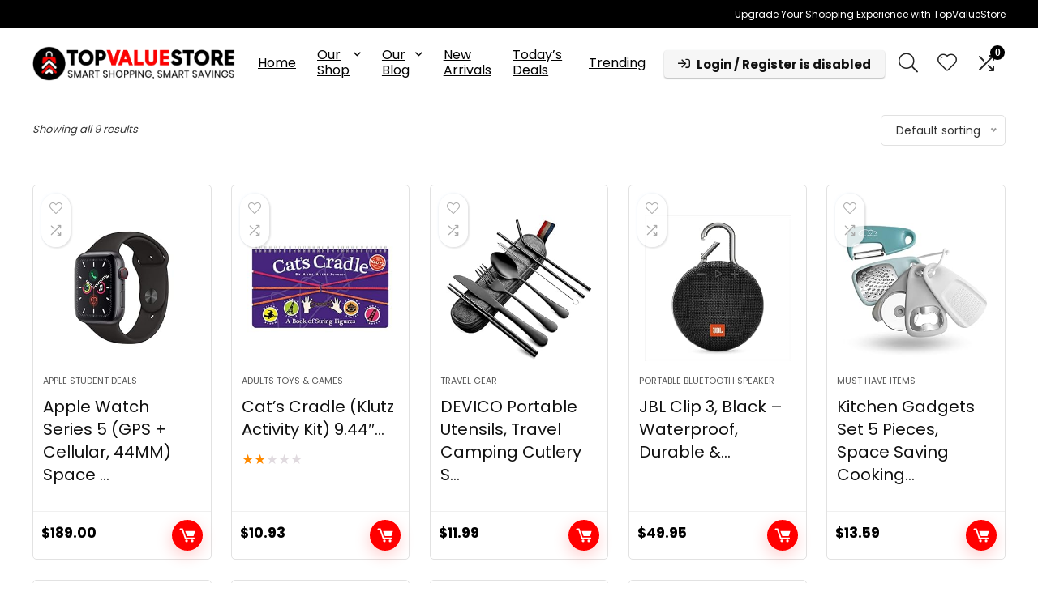

--- FILE ---
content_type: text/html; charset=UTF-8
request_url: https://topvaluestore.com/item-weight/7-8-ounces/
body_size: 43701
content:
<!DOCTYPE html>
<html lang="en-US" prefix="og: https://ogp.me/ns#">
<head>
<meta charset="UTF-8" />
<meta name="viewport" content="width=device-width, initial-scale=1.0" />
<!-- feeds & pingback -->
<link rel="profile" href="http://gmpg.org/xfn/11" />
<link rel="pingback" href="https://topvaluestore.com/xmlrpc.php" />
			<!-- start/ frontend header/ WooZone -->
					<style type="text/css">
				.WooZone-price-info {
					font-size: 0.6em;
				}
				.woocommerce div.product p.price, .woocommerce div.product span.price {
					line-height: initial !important;
				}
			</style>
					<!-- end/ frontend header/ WooZone -->
		
<!-- Search Engine Optimization by Rank Math - https://rankmath.com/ -->
<title>7.8 ounces - TopValueStore</title>
<meta name="robots" content="index, follow, max-snippet:-1, max-video-preview:-1, max-image-preview:large"/>
<link rel="canonical" href="https://topvaluestore.com/item-weight/7-8-ounces/" />
<meta property="og:locale" content="en_US" />
<meta property="og:type" content="article" />
<meta property="og:title" content="7.8 ounces - TopValueStore" />
<meta property="og:url" content="https://topvaluestore.com/item-weight/7-8-ounces/" />
<meta property="og:site_name" content="Top Value Store" />
<meta name="twitter:card" content="summary_large_image" />
<meta name="twitter:title" content="7.8 ounces - TopValueStore" />
<meta name="twitter:label1" content="Products" />
<meta name="twitter:data1" content="7" />
<script type="application/ld+json" class="rank-math-schema">{"@context":"https://schema.org","@graph":[{"@type":"Organization","@id":"https://topvaluestore.com/#organization","name":"Top Value Store"},{"@type":"WebSite","@id":"https://topvaluestore.com/#website","url":"https://topvaluestore.com","name":"Top Value Store","publisher":{"@id":"https://topvaluestore.com/#organization"},"inLanguage":"en-US"},{"@type":"CollectionPage","@id":"https://topvaluestore.com/item-weight/7-8-ounces/#webpage","url":"https://topvaluestore.com/item-weight/7-8-ounces/","name":"7.8 ounces - TopValueStore","isPartOf":{"@id":"https://topvaluestore.com/#website"},"inLanguage":"en-US"}]}</script>
<!-- /Rank Math WordPress SEO plugin -->

<link rel='dns-prefetch' href='//www.googletagmanager.com' />
<link rel='dns-prefetch' href='//fonts.googleapis.com' />
<link rel='dns-prefetch' href='//pagead2.googlesyndication.com' />
<link rel="alternate" type="application/rss+xml" title="TopValueStore &raquo; Feed" href="https://topvaluestore.com/feed/" />
<link rel="alternate" type="application/rss+xml" title="TopValueStore &raquo; Comments Feed" href="https://topvaluestore.com/comments/feed/" />
<link rel="alternate" type="application/rss+xml" title="TopValueStore &raquo; 7.8 ounces Item Weight Feed" href="https://topvaluestore.com/item-weight/7-8-ounces/feed/" />
<style id='wp-img-auto-sizes-contain-inline-css' type='text/css'>
img:is([sizes=auto i],[sizes^="auto," i]){contain-intrinsic-size:3000px 1500px}
/*# sourceURL=wp-img-auto-sizes-contain-inline-css */
</style>
<link rel='stylesheet' id='rhstyle-css' href='https://topvaluestore.com/wp-content/themes/rehub-theme/style.css?ver=19.8.4' type='text/css' media='all' />
<link rel='stylesheet' id='rhslidingpanel-css' href='https://topvaluestore.com/wp-content/themes/rehub-theme/css/slidingpanel.css?ver=1.0' type='text/css' media='all' />
<link rel='stylesheet' id='rhcompare-css' href='https://topvaluestore.com/wp-content/themes/rehub-theme/css/dynamiccomparison.css?ver=1.3' type='text/css' media='all' />
<link rel='stylesheet' id='thickbox.css-css' href='https://topvaluestore.com/wp-includes/js/thickbox/thickbox.css?ver=14.0.5' type='text/css' media='all' />
<style id='wp-emoji-styles-inline-css' type='text/css'>

	img.wp-smiley, img.emoji {
		display: inline !important;
		border: none !important;
		box-shadow: none !important;
		height: 1em !important;
		width: 1em !important;
		margin: 0 0.07em !important;
		vertical-align: -0.1em !important;
		background: none !important;
		padding: 0 !important;
	}
/*# sourceURL=wp-emoji-styles-inline-css */
</style>
<link rel='stylesheet' id='wp-block-library-css' href='https://topvaluestore.com/wp-includes/css/dist/block-library/style.min.css?ver=6.9' type='text/css' media='all' />
<link rel='stylesheet' id='woolentor-block-common-css' href='https://topvaluestore.com/wp-content/plugins/woolentor-addons/woolentor-blocks/assets/css/common-style.css?ver=3.2.6' type='text/css' media='all' />
<link rel='stylesheet' id='woolentor-block-default-css' href='https://topvaluestore.com/wp-content/plugins/woolentor-addons/woolentor-blocks/assets/css/style-index.css?ver=3.2.6' type='text/css' media='all' />
<style id='global-styles-inline-css' type='text/css'>
:root{--wp--preset--aspect-ratio--square: 1;--wp--preset--aspect-ratio--4-3: 4/3;--wp--preset--aspect-ratio--3-4: 3/4;--wp--preset--aspect-ratio--3-2: 3/2;--wp--preset--aspect-ratio--2-3: 2/3;--wp--preset--aspect-ratio--16-9: 16/9;--wp--preset--aspect-ratio--9-16: 9/16;--wp--preset--color--black: #000000;--wp--preset--color--cyan-bluish-gray: #abb8c3;--wp--preset--color--white: #ffffff;--wp--preset--color--pale-pink: #f78da7;--wp--preset--color--vivid-red: #cf2e2e;--wp--preset--color--luminous-vivid-orange: #ff6900;--wp--preset--color--luminous-vivid-amber: #fcb900;--wp--preset--color--light-green-cyan: #7bdcb5;--wp--preset--color--vivid-green-cyan: #00d084;--wp--preset--color--pale-cyan-blue: #8ed1fc;--wp--preset--color--vivid-cyan-blue: #0693e3;--wp--preset--color--vivid-purple: #9b51e0;--wp--preset--color--main: var(--rehub-main-color);--wp--preset--color--secondary: var(--rehub-sec-color);--wp--preset--color--buttonmain: var(--rehub-main-btn-bg);--wp--preset--color--cyan-grey: #abb8c3;--wp--preset--color--orange-light: #fcb900;--wp--preset--color--red: #cf2e2e;--wp--preset--color--red-bright: #f04057;--wp--preset--color--vivid-green: #00d084;--wp--preset--color--orange: #ff6900;--wp--preset--color--blue: #0693e3;--wp--preset--gradient--vivid-cyan-blue-to-vivid-purple: linear-gradient(135deg,rgb(6,147,227) 0%,rgb(155,81,224) 100%);--wp--preset--gradient--light-green-cyan-to-vivid-green-cyan: linear-gradient(135deg,rgb(122,220,180) 0%,rgb(0,208,130) 100%);--wp--preset--gradient--luminous-vivid-amber-to-luminous-vivid-orange: linear-gradient(135deg,rgb(252,185,0) 0%,rgb(255,105,0) 100%);--wp--preset--gradient--luminous-vivid-orange-to-vivid-red: linear-gradient(135deg,rgb(255,105,0) 0%,rgb(207,46,46) 100%);--wp--preset--gradient--very-light-gray-to-cyan-bluish-gray: linear-gradient(135deg,rgb(238,238,238) 0%,rgb(169,184,195) 100%);--wp--preset--gradient--cool-to-warm-spectrum: linear-gradient(135deg,rgb(74,234,220) 0%,rgb(151,120,209) 20%,rgb(207,42,186) 40%,rgb(238,44,130) 60%,rgb(251,105,98) 80%,rgb(254,248,76) 100%);--wp--preset--gradient--blush-light-purple: linear-gradient(135deg,rgb(255,206,236) 0%,rgb(152,150,240) 100%);--wp--preset--gradient--blush-bordeaux: linear-gradient(135deg,rgb(254,205,165) 0%,rgb(254,45,45) 50%,rgb(107,0,62) 100%);--wp--preset--gradient--luminous-dusk: linear-gradient(135deg,rgb(255,203,112) 0%,rgb(199,81,192) 50%,rgb(65,88,208) 100%);--wp--preset--gradient--pale-ocean: linear-gradient(135deg,rgb(255,245,203) 0%,rgb(182,227,212) 50%,rgb(51,167,181) 100%);--wp--preset--gradient--electric-grass: linear-gradient(135deg,rgb(202,248,128) 0%,rgb(113,206,126) 100%);--wp--preset--gradient--midnight: linear-gradient(135deg,rgb(2,3,129) 0%,rgb(40,116,252) 100%);--wp--preset--font-size--small: 13px;--wp--preset--font-size--medium: 20px;--wp--preset--font-size--large: 36px;--wp--preset--font-size--x-large: 42px;--wp--preset--font-family--system-font: -apple-system,BlinkMacSystemFont,"Segoe UI",Roboto,Oxygen-Sans,Ubuntu,Cantarell,"Helvetica Neue",sans-serif;--wp--preset--font-family--rh-nav-font: var(--rehub-nav-font,-apple-system,BlinkMacSystemFont,"Segoe UI",Roboto,Oxygen-Sans,Ubuntu,Cantarell,"Helvetica Neue",sans-serif);--wp--preset--font-family--rh-head-font: var(--rehub-head-font,-apple-system,BlinkMacSystemFont,"Segoe UI",Roboto,Oxygen-Sans,Ubuntu,Cantarell,"Helvetica Neue",sans-serif);--wp--preset--font-family--rh-btn-font: var(--rehub-btn-font,-apple-system,BlinkMacSystemFont,"Segoe UI",Roboto,Oxygen-Sans,Ubuntu,Cantarell,"Helvetica Neue",sans-serif);--wp--preset--font-family--rh-body-font: var(--rehub-body-font,-apple-system,BlinkMacSystemFont,"Segoe UI",Roboto,Oxygen-Sans,Ubuntu,Cantarell,"Helvetica Neue",sans-serif);--wp--preset--spacing--20: 0.44rem;--wp--preset--spacing--30: 0.67rem;--wp--preset--spacing--40: 1rem;--wp--preset--spacing--50: 1.5rem;--wp--preset--spacing--60: 2.25rem;--wp--preset--spacing--70: 3.38rem;--wp--preset--spacing--80: 5.06rem;--wp--preset--shadow--natural: 6px 6px 9px rgba(0, 0, 0, 0.2);--wp--preset--shadow--deep: 12px 12px 50px rgba(0, 0, 0, 0.4);--wp--preset--shadow--sharp: 6px 6px 0px rgba(0, 0, 0, 0.2);--wp--preset--shadow--outlined: 6px 6px 0px -3px rgb(255, 255, 255), 6px 6px rgb(0, 0, 0);--wp--preset--shadow--crisp: 6px 6px 0px rgb(0, 0, 0);}:root { --wp--style--global--content-size: 760px;--wp--style--global--wide-size: 900px; }:where(body) { margin: 0; }.wp-site-blocks > .alignleft { float: left; margin-right: 2em; }.wp-site-blocks > .alignright { float: right; margin-left: 2em; }.wp-site-blocks > .aligncenter { justify-content: center; margin-left: auto; margin-right: auto; }:where(.is-layout-flex){gap: 0.5em;}:where(.is-layout-grid){gap: 0.5em;}.is-layout-flow > .alignleft{float: left;margin-inline-start: 0;margin-inline-end: 2em;}.is-layout-flow > .alignright{float: right;margin-inline-start: 2em;margin-inline-end: 0;}.is-layout-flow > .aligncenter{margin-left: auto !important;margin-right: auto !important;}.is-layout-constrained > .alignleft{float: left;margin-inline-start: 0;margin-inline-end: 2em;}.is-layout-constrained > .alignright{float: right;margin-inline-start: 2em;margin-inline-end: 0;}.is-layout-constrained > .aligncenter{margin-left: auto !important;margin-right: auto !important;}.is-layout-constrained > :where(:not(.alignleft):not(.alignright):not(.alignfull)){max-width: var(--wp--style--global--content-size);margin-left: auto !important;margin-right: auto !important;}.is-layout-constrained > .alignwide{max-width: var(--wp--style--global--wide-size);}body .is-layout-flex{display: flex;}.is-layout-flex{flex-wrap: wrap;align-items: center;}.is-layout-flex > :is(*, div){margin: 0;}body .is-layout-grid{display: grid;}.is-layout-grid > :is(*, div){margin: 0;}body{padding-top: 0px;padding-right: 0px;padding-bottom: 0px;padding-left: 0px;}a:where(:not(.wp-element-button)){text-decoration: none;}h1{font-size: 29px;line-height: 34px;margin-top: 10px;margin-bottom: 31px;}h2{font-size: 25px;line-height: 31px;margin-top: 10px;margin-bottom: 31px;}h3{font-size: 20px;line-height: 28px;margin-top: 10px;margin-bottom: 25px;}h4{font-size: 18px;line-height: 24px;margin-top: 10px;margin-bottom: 18px;}h5{font-size: 16px;line-height: 20px;margin-top: 10px;margin-bottom: 15px;}h6{font-size: 14px;line-height: 20px;margin-top: 0px;margin-bottom: 10px;}:root :where(.wp-element-button, .wp-block-button__link){background-color: #32373c;border-width: 0;color: #fff;font-family: inherit;font-size: inherit;font-style: inherit;font-weight: inherit;letter-spacing: inherit;line-height: inherit;padding-top: calc(0.667em + 2px);padding-right: calc(1.333em + 2px);padding-bottom: calc(0.667em + 2px);padding-left: calc(1.333em + 2px);text-decoration: none;text-transform: inherit;}.has-black-color{color: var(--wp--preset--color--black) !important;}.has-cyan-bluish-gray-color{color: var(--wp--preset--color--cyan-bluish-gray) !important;}.has-white-color{color: var(--wp--preset--color--white) !important;}.has-pale-pink-color{color: var(--wp--preset--color--pale-pink) !important;}.has-vivid-red-color{color: var(--wp--preset--color--vivid-red) !important;}.has-luminous-vivid-orange-color{color: var(--wp--preset--color--luminous-vivid-orange) !important;}.has-luminous-vivid-amber-color{color: var(--wp--preset--color--luminous-vivid-amber) !important;}.has-light-green-cyan-color{color: var(--wp--preset--color--light-green-cyan) !important;}.has-vivid-green-cyan-color{color: var(--wp--preset--color--vivid-green-cyan) !important;}.has-pale-cyan-blue-color{color: var(--wp--preset--color--pale-cyan-blue) !important;}.has-vivid-cyan-blue-color{color: var(--wp--preset--color--vivid-cyan-blue) !important;}.has-vivid-purple-color{color: var(--wp--preset--color--vivid-purple) !important;}.has-main-color{color: var(--wp--preset--color--main) !important;}.has-secondary-color{color: var(--wp--preset--color--secondary) !important;}.has-buttonmain-color{color: var(--wp--preset--color--buttonmain) !important;}.has-cyan-grey-color{color: var(--wp--preset--color--cyan-grey) !important;}.has-orange-light-color{color: var(--wp--preset--color--orange-light) !important;}.has-red-color{color: var(--wp--preset--color--red) !important;}.has-red-bright-color{color: var(--wp--preset--color--red-bright) !important;}.has-vivid-green-color{color: var(--wp--preset--color--vivid-green) !important;}.has-orange-color{color: var(--wp--preset--color--orange) !important;}.has-blue-color{color: var(--wp--preset--color--blue) !important;}.has-black-background-color{background-color: var(--wp--preset--color--black) !important;}.has-cyan-bluish-gray-background-color{background-color: var(--wp--preset--color--cyan-bluish-gray) !important;}.has-white-background-color{background-color: var(--wp--preset--color--white) !important;}.has-pale-pink-background-color{background-color: var(--wp--preset--color--pale-pink) !important;}.has-vivid-red-background-color{background-color: var(--wp--preset--color--vivid-red) !important;}.has-luminous-vivid-orange-background-color{background-color: var(--wp--preset--color--luminous-vivid-orange) !important;}.has-luminous-vivid-amber-background-color{background-color: var(--wp--preset--color--luminous-vivid-amber) !important;}.has-light-green-cyan-background-color{background-color: var(--wp--preset--color--light-green-cyan) !important;}.has-vivid-green-cyan-background-color{background-color: var(--wp--preset--color--vivid-green-cyan) !important;}.has-pale-cyan-blue-background-color{background-color: var(--wp--preset--color--pale-cyan-blue) !important;}.has-vivid-cyan-blue-background-color{background-color: var(--wp--preset--color--vivid-cyan-blue) !important;}.has-vivid-purple-background-color{background-color: var(--wp--preset--color--vivid-purple) !important;}.has-main-background-color{background-color: var(--wp--preset--color--main) !important;}.has-secondary-background-color{background-color: var(--wp--preset--color--secondary) !important;}.has-buttonmain-background-color{background-color: var(--wp--preset--color--buttonmain) !important;}.has-cyan-grey-background-color{background-color: var(--wp--preset--color--cyan-grey) !important;}.has-orange-light-background-color{background-color: var(--wp--preset--color--orange-light) !important;}.has-red-background-color{background-color: var(--wp--preset--color--red) !important;}.has-red-bright-background-color{background-color: var(--wp--preset--color--red-bright) !important;}.has-vivid-green-background-color{background-color: var(--wp--preset--color--vivid-green) !important;}.has-orange-background-color{background-color: var(--wp--preset--color--orange) !important;}.has-blue-background-color{background-color: var(--wp--preset--color--blue) !important;}.has-black-border-color{border-color: var(--wp--preset--color--black) !important;}.has-cyan-bluish-gray-border-color{border-color: var(--wp--preset--color--cyan-bluish-gray) !important;}.has-white-border-color{border-color: var(--wp--preset--color--white) !important;}.has-pale-pink-border-color{border-color: var(--wp--preset--color--pale-pink) !important;}.has-vivid-red-border-color{border-color: var(--wp--preset--color--vivid-red) !important;}.has-luminous-vivid-orange-border-color{border-color: var(--wp--preset--color--luminous-vivid-orange) !important;}.has-luminous-vivid-amber-border-color{border-color: var(--wp--preset--color--luminous-vivid-amber) !important;}.has-light-green-cyan-border-color{border-color: var(--wp--preset--color--light-green-cyan) !important;}.has-vivid-green-cyan-border-color{border-color: var(--wp--preset--color--vivid-green-cyan) !important;}.has-pale-cyan-blue-border-color{border-color: var(--wp--preset--color--pale-cyan-blue) !important;}.has-vivid-cyan-blue-border-color{border-color: var(--wp--preset--color--vivid-cyan-blue) !important;}.has-vivid-purple-border-color{border-color: var(--wp--preset--color--vivid-purple) !important;}.has-main-border-color{border-color: var(--wp--preset--color--main) !important;}.has-secondary-border-color{border-color: var(--wp--preset--color--secondary) !important;}.has-buttonmain-border-color{border-color: var(--wp--preset--color--buttonmain) !important;}.has-cyan-grey-border-color{border-color: var(--wp--preset--color--cyan-grey) !important;}.has-orange-light-border-color{border-color: var(--wp--preset--color--orange-light) !important;}.has-red-border-color{border-color: var(--wp--preset--color--red) !important;}.has-red-bright-border-color{border-color: var(--wp--preset--color--red-bright) !important;}.has-vivid-green-border-color{border-color: var(--wp--preset--color--vivid-green) !important;}.has-orange-border-color{border-color: var(--wp--preset--color--orange) !important;}.has-blue-border-color{border-color: var(--wp--preset--color--blue) !important;}.has-vivid-cyan-blue-to-vivid-purple-gradient-background{background: var(--wp--preset--gradient--vivid-cyan-blue-to-vivid-purple) !important;}.has-light-green-cyan-to-vivid-green-cyan-gradient-background{background: var(--wp--preset--gradient--light-green-cyan-to-vivid-green-cyan) !important;}.has-luminous-vivid-amber-to-luminous-vivid-orange-gradient-background{background: var(--wp--preset--gradient--luminous-vivid-amber-to-luminous-vivid-orange) !important;}.has-luminous-vivid-orange-to-vivid-red-gradient-background{background: var(--wp--preset--gradient--luminous-vivid-orange-to-vivid-red) !important;}.has-very-light-gray-to-cyan-bluish-gray-gradient-background{background: var(--wp--preset--gradient--very-light-gray-to-cyan-bluish-gray) !important;}.has-cool-to-warm-spectrum-gradient-background{background: var(--wp--preset--gradient--cool-to-warm-spectrum) !important;}.has-blush-light-purple-gradient-background{background: var(--wp--preset--gradient--blush-light-purple) !important;}.has-blush-bordeaux-gradient-background{background: var(--wp--preset--gradient--blush-bordeaux) !important;}.has-luminous-dusk-gradient-background{background: var(--wp--preset--gradient--luminous-dusk) !important;}.has-pale-ocean-gradient-background{background: var(--wp--preset--gradient--pale-ocean) !important;}.has-electric-grass-gradient-background{background: var(--wp--preset--gradient--electric-grass) !important;}.has-midnight-gradient-background{background: var(--wp--preset--gradient--midnight) !important;}.has-small-font-size{font-size: var(--wp--preset--font-size--small) !important;}.has-medium-font-size{font-size: var(--wp--preset--font-size--medium) !important;}.has-large-font-size{font-size: var(--wp--preset--font-size--large) !important;}.has-x-large-font-size{font-size: var(--wp--preset--font-size--x-large) !important;}.has-system-font-font-family{font-family: var(--wp--preset--font-family--system-font) !important;}.has-rh-nav-font-font-family{font-family: var(--wp--preset--font-family--rh-nav-font) !important;}.has-rh-head-font-font-family{font-family: var(--wp--preset--font-family--rh-head-font) !important;}.has-rh-btn-font-font-family{font-family: var(--wp--preset--font-family--rh-btn-font) !important;}.has-rh-body-font-font-family{font-family: var(--wp--preset--font-family--rh-body-font) !important;}
:where(.wp-block-post-template.is-layout-flex){gap: 1.25em;}:where(.wp-block-post-template.is-layout-grid){gap: 1.25em;}
:where(.wp-block-term-template.is-layout-flex){gap: 1.25em;}:where(.wp-block-term-template.is-layout-grid){gap: 1.25em;}
:where(.wp-block-columns.is-layout-flex){gap: 2em;}:where(.wp-block-columns.is-layout-grid){gap: 2em;}
:root :where(.wp-block-pullquote){font-size: 1.5em;line-height: 1.6;}
:root :where(.wp-block-post-title){margin-top: 4px;margin-right: 0;margin-bottom: 15px;margin-left: 0;}
:root :where(.wp-block-image){margin-top: 0px;margin-bottom: 31px;}
:root :where(.wp-block-media-text){margin-top: 0px;margin-bottom: 31px;}
:root :where(.wp-block-post-content){font-size: 16px;line-height: 28px;}
/*# sourceURL=global-styles-inline-css */
</style>
<link rel='stylesheet' id='wcz-frontend-css' href='https://topvaluestore.com/wp-content/plugins/woocustomizer/assets/css/frontend.css?ver=2.6.3' type='text/css' media='all' />
<link rel='stylesheet' id='Poppins-css' href='//fonts.googleapis.com/css?family=Poppins%3A700%2Cnormal&#038;subset=latin&#038;ver=6.9' type='text/css' media='all' />
<style id='woocommerce-inline-inline-css' type='text/css'>
.woocommerce form .form-row .required { visibility: visible; }
/*# sourceURL=woocommerce-inline-inline-css */
</style>
<link rel='stylesheet' id='WooZone-frontend-style-css' href='https://topvaluestore.com/wp-content/plugins/woozone/lib/frontend/css/frontend.css?ver=14.0.5' type='text/css' media='all' />
<link rel='stylesheet' id='slick-css' href='https://topvaluestore.com/wp-content/plugins/woolentor-addons/assets/css/slick.css?ver=3.2.6' type='text/css' media='all' />
<link rel='stylesheet' id='simple-line-icons-wl-css' href='https://topvaluestore.com/wp-content/plugins/woolentor-addons/assets/css/simple-line-icons.css?ver=3.2.6' type='text/css' media='all' />
<link rel='stylesheet' id='woolentor-product-grid-css' href='https://topvaluestore.com/wp-content/plugins/woolentor-addons/assets/css/product-grid.css?ver=3.2.6' type='text/css' media='all' />
<link rel='stylesheet' id='font-awesome-css' href='https://topvaluestore.com/wp-content/plugins/elementor/assets/lib/font-awesome/css/font-awesome.min.css?ver=4.7.0' type='text/css' media='all' />
<link rel='stylesheet' id='htflexboxgrid-css' href='https://topvaluestore.com/wp-content/plugins/woolentor-addons/assets/css/htflexboxgrid.css?ver=3.2.6' type='text/css' media='all' />
<link rel='stylesheet' id='woolentor-widgets-css' href='https://topvaluestore.com/wp-content/plugins/woolentor-addons/assets/css/woolentor-widgets.css?ver=3.2.6' type='text/css' media='all' />
<link rel='stylesheet' id='photoswipe-css' href='https://topvaluestore.com/wp-content/plugins/woocommerce/assets/css/photoswipe/photoswipe.min.css?ver=10.4.3' type='text/css' media='all' />
<link rel='stylesheet' id='photoswipe-default-skin-css' href='https://topvaluestore.com/wp-content/plugins/woocommerce/assets/css/photoswipe/default-skin/default-skin.min.css?ver=10.4.3' type='text/css' media='all' />
<link rel='stylesheet' id='woolentor-quickview-css' href='https://topvaluestore.com/wp-content/plugins/woolentor-addons/includes/modules/quickview/assets/css/frontend.css?ver=3.2.6' type='text/css' media='all' />
<link rel='stylesheet' id='WooZoneProducts-css' href='https://topvaluestore.com/wp-content/plugins/woozone/modules/product_in_post/style.css?ver=14.0.5' type='text/css' media='all' />
<style id='wcz-customizer-custom-css-inline-css' type='text/css'>
body.woocommerce .woocommerce-breadcrumb{display:none !important;}body.post-type-archive-product .woocommerce-breadcrumb{display:none !important;}body.post-type-archive-product header.woocommerce-products-header .woocommerce-products-header__title{display:none !important;}body.woocommerce.wcz-woocommerce ul.products li.product .price,
					body.wcz-woocommerce .products .product .price,
                    body.wcz-wooblocks ul.wc-block-grid__products li.wc-block-grid__product .wc-block-grid__product-price__value,
                    body.wcz-wooblocks ul.wc-block-grid__products li.wc-block-grid__product .wc-block-grid__product-price ins{color:#000000 !important;}body.wcz-wooblocks ul.wc-block-grid__products li.wc-block-grid__product .wc-block-grid__product-price del{color:rgba(0, 0, 0, 0.45);}body.single-product .woocommerce-breadcrumb{display:none !important;}
/*# sourceURL=wcz-customizer-custom-css-inline-css */
</style>
<link rel='stylesheet' id='rehubicons-css' href='https://topvaluestore.com/wp-content/themes/rehub-theme/iconstyle.css?ver=19.8.4' type='text/css' media='all' />
<link rel='stylesheet' id='rhelementor-css' href='https://topvaluestore.com/wp-content/themes/rehub-theme/css/elementor.css?ver=1.0' type='text/css' media='all' />
<link rel='stylesheet' id='rehub-woocommerce-css' href='https://topvaluestore.com/wp-content/themes/rehub-theme/css/woocommerce.css?ver=19.8.4' type='text/css' media='all' />
<link rel='stylesheet' id='rhquantity-css' href='https://topvaluestore.com/wp-content/themes/rehub-theme/css/quantity.css?ver=1.5' type='text/css' media='all' />
<link rel='stylesheet' id='csshero-main-stylesheet-css' href='https://topvaluestore.com/wp-content/uploads/2024/03/csshero-static-style-rehub-theme.css?ver=8' type='text/css' media='all' />
<script type="text/template" id="tmpl-variation-template">
	<div class="woocommerce-variation-description">{{{ data.variation.variation_description }}}</div>
	<div class="woocommerce-variation-price">{{{ data.variation.price_html }}}</div>
	<div class="woocommerce-variation-availability">{{{ data.variation.availability_html }}}</div>
</script>
<script type="text/template" id="tmpl-unavailable-variation-template">
	<p role="alert">Sorry, this product is unavailable. Please choose a different combination.</p>
</script>
<script type="text/javascript" src="https://topvaluestore.com/wp-includes/js/jquery/jquery.min.js?ver=3.7.1" id="jquery-core-js"></script>
<script type="text/javascript" src="https://topvaluestore.com/wp-includes/js/jquery/jquery-migrate.min.js?ver=3.4.1" id="jquery-migrate-js"></script>
<script type="text/javascript" src="https://topvaluestore.com/wp-content/plugins/woocommerce/assets/js/jquery-blockui/jquery.blockUI.min.js?ver=2.7.0-wc.10.4.3" id="wc-jquery-blockui-js" data-wp-strategy="defer"></script>
<script type="text/javascript" id="wc-add-to-cart-js-extra">
/* <![CDATA[ */
var wc_add_to_cart_params = {"ajax_url":"/wp-admin/admin-ajax.php","wc_ajax_url":"/?wc-ajax=%%endpoint%%","i18n_view_cart":"View cart","cart_url":"https://topvaluestore.com/cart/","is_cart":"","cart_redirect_after_add":"no","i18n_added_to_cart":"Has been added to cart."};
//# sourceURL=wc-add-to-cart-js-extra
/* ]]> */
</script>
<script type="text/javascript" src="https://topvaluestore.com/wp-content/plugins/woocommerce/assets/js/frontend/add-to-cart.min.js?ver=10.4.3" id="wc-add-to-cart-js" defer="defer" data-wp-strategy="defer"></script>
<script type="text/javascript" src="https://topvaluestore.com/wp-content/plugins/woocommerce/assets/js/js-cookie/js.cookie.min.js?ver=2.1.4-wc.10.4.3" id="wc-js-cookie-js" data-wp-strategy="defer"></script>
<script type="text/javascript" id="WooZone-frontend-script-js-extra">
/* <![CDATA[ */
var woozone_vars = {"ajax_url":"https://topvaluestore.com/wp-admin/admin-ajax.php","checkout_url":"https://topvaluestore.com/checkout/","lang":{"loading":"Loading...","closing":"Closing...","saving":"Saving...","updating":"Updating...","amzcart_checkout":"checkout done","amzcart_cancel":"canceled","amzcart_checkout_msg":"all good","amzcart_cancel_msg":"You must check or cancel all amazon shops!","available_yes":"available","available_no":"not available","load_cross_sell_box":"Frequently Bought Together Loading..."}};
//# sourceURL=WooZone-frontend-script-js-extra
/* ]]> */
</script>
<script type="text/javascript" src="https://topvaluestore.com/wp-content/plugins/woozone/lib/frontend/js/frontend.js?ver=14.0.5" id="WooZone-frontend-script-js"></script>
<script type="text/javascript" src="https://topvaluestore.com/wp-includes/js/underscore.min.js?ver=1.13.7" id="underscore-js"></script>
<script type="text/javascript" id="wp-util-js-extra">
/* <![CDATA[ */
var _wpUtilSettings = {"ajax":{"url":"/wp-admin/admin-ajax.php"}};
//# sourceURL=wp-util-js-extra
/* ]]> */
</script>
<script type="text/javascript" src="https://topvaluestore.com/wp-includes/js/wp-util.min.js?ver=6.9" id="wp-util-js"></script>
<script type="text/javascript" src="https://topvaluestore.com/wp-content/plugins/woocommerce/assets/js/photoswipe/photoswipe.min.js?ver=4.1.1-wc.10.4.3" id="wc-photoswipe-js" data-wp-strategy="defer"></script>
<script type="text/javascript" id="wc-cart-fragments-js-extra">
/* <![CDATA[ */
var wc_cart_fragments_params = {"ajax_url":"/wp-admin/admin-ajax.php","wc_ajax_url":"/?wc-ajax=%%endpoint%%","cart_hash_key":"wc_cart_hash_0bf77c362ce80b2badd05981c90b92fc","fragment_name":"wc_fragments_0bf77c362ce80b2badd05981c90b92fc","request_timeout":"5000"};
//# sourceURL=wc-cart-fragments-js-extra
/* ]]> */
</script>
<script type="text/javascript" src="https://topvaluestore.com/wp-content/plugins/woocommerce/assets/js/frontend/cart-fragments.min.js?ver=10.4.3" id="wc-cart-fragments-js" defer="defer" data-wp-strategy="defer"></script>

<!-- Google tag (gtag.js) snippet added by Site Kit -->

<!-- Google Analytics snippet added by Site Kit -->
<script type="text/javascript" src="https://www.googletagmanager.com/gtag/js?id=GT-T9CQGZRZ" id="google_gtagjs-js" async></script>
<script type="text/javascript" id="google_gtagjs-js-after">
/* <![CDATA[ */
window.dataLayer = window.dataLayer || [];function gtag(){dataLayer.push(arguments);}
gtag("set","linker",{"domains":["topvaluestore.com"]});
gtag("js", new Date());
gtag("set", "developer_id.dZTNiMT", true);
gtag("config", "GT-T9CQGZRZ");
 window._googlesitekit = window._googlesitekit || {}; window._googlesitekit.throttledEvents = []; window._googlesitekit.gtagEvent = (name, data) => { var key = JSON.stringify( { name, data } ); if ( !! window._googlesitekit.throttledEvents[ key ] ) { return; } window._googlesitekit.throttledEvents[ key ] = true; setTimeout( () => { delete window._googlesitekit.throttledEvents[ key ]; }, 5 ); gtag( "event", name, { ...data, event_source: "site-kit" } ); }; 
//# sourceURL=google_gtagjs-js-after
/* ]]> */
</script>

<!-- End Google tag (gtag.js) snippet added by Site Kit -->
<link rel="https://api.w.org/" href="https://topvaluestore.com/wp-json/" /><link rel="EditURI" type="application/rsd+xml" title="RSD" href="https://topvaluestore.com/xmlrpc.php?rsd" />
<meta name="generator" content="WordPress 6.9" />
<meta name="generator" content="Site Kit by Google 1.157.0" /><link rel="preload" href="https://topvaluestore.com/wp-content/themes/rehub-theme/fonts/rhicons.woff2?3oibrk" as="font" type="font/woff2" crossorigin="crossorigin"><style type="text/css"> @media (min-width:1025px){header .logo-section{padding:15px 0;}}nav.top_menu > ul > li > a{font-weight:normal;}.rehub_feat_block div.offer_title,.rh_wrapper_video_playlist .rh_video_title_and_time .rh_video_title,.main_slider .flex-overlay h2,.related_articles ul li > a,h1,h2,h3,h4,h5,h6,.widget .title,.title h1,.title h5,.related_articles .related_title,#comments .title_comments,.commentlist .comment-author .fn,.commentlist .comment-author .fn a,.rate_bar_wrap .review-top .review-text span.review-header,.wpsm-numbox.wpsm-style6 span.num,.wpsm-numbox.wpsm-style5 span.num,.rehub-main-font,.logo .textlogo,.wp-block-quote.is-style-large,.comment-respond h3,.related_articles .related_title,.re_title_inmodal{font-family:"Poppins",trebuchet ms;font-style:normal;}.main_slider .flex-overlay h2,h1,h2,h3,h4,h5,h6,.title h1,.title h5,.comment-respond h3{font-weight:700;}:root{--rehub-head-font:Poppins;}.sidebar,.rehub-body-font,body{font-family:"Poppins",arial !important;font-weight:normal;font-style:normal;}:root{--rehub-body-font:Poppins;}header .main-nav,.main-nav.dark_style,.header_one_row .main-nav{background:none repeat scroll 0 0 #ffffff!important;box-shadow:none;}.main-nav{border-bottom:none;border-top:none;}.dl-menuwrapper .dl-menu{margin:0 !important}.header_top_wrap{background:none repeat scroll 0 0 #000000!important;}.header-top,.header_top_wrap{border:none !important}.header_top_wrap .user-ava-intop:after,.header-top .top-nav > ul > li > a,.header-top a.cart-contents,.header_top_wrap .icon-search-onclick:before,.header-top .top-social,.header-top .top-social a{color:#ffffff !important;}.header-top .top-nav li{border:none !important;}nav.top_menu > ul > li > a{color:#000000 !important;}nav.top_menu > ul > li > a:hover{box-shadow:none;}.responsive_nav_wrap{background:none repeat scroll 0 0 #ffffff!important;box-shadow:none;}.main-nav{border-bottom:none;border-top:none;}.dl-menuwrapper .dl-menu{margin:0 !important}.responsive_nav_wrap .user-ava-intop:after,.dl-menuwrapper button i,.responsive_nav_wrap .rh-header-icon{color:#000000 !important;}.dl-menuwrapper button svg line{stroke:#000000 !important;}#main_header,.is-sticky .logo_section_wrap,.sticky-active.logo_section_wrap{background-color:#ffffff !important}.main-nav.white_style{border-top:none}nav.top_menu > ul:not(.off-canvas) > li > a:after{top:auto;bottom:0}.header-top{border:none;}.left-sidebar-archive .main-side{float:right;}.left-sidebar-archive .sidebar{float:left} .widget .title:after{border-bottom:2px solid #000000;}.rehub-main-color-border,nav.top_menu > ul > li.vertical-menu.border-main-color .sub-menu,.rh-main-bg-hover:hover,.wp-block-quote,ul.def_btn_link_tabs li.active a,.wp-block-pullquote{border-color:#000000;}.wpsm_promobox.rehub_promobox{border-left-color:#000000!important;}.color_link{color:#000000 !important;}.featured_slider:hover .score,article.post .wpsm_toplist_heading:before{border-color:#000000;}.btn_more:hover,.tw-pagination .current{border:1px solid #000000;color:#fff}.rehub_woo_review .rehub_woo_tabs_menu li.current{border-top:3px solid #000000;}.gallery-pics .gp-overlay{box-shadow:0 0 0 4px #000000 inset;}.post .rehub_woo_tabs_menu li.current,.woocommerce div.product .woocommerce-tabs ul.tabs li.active{border-top:2px solid #000000;}.rething_item a.cat{border-bottom-color:#000000}nav.top_menu ul li ul.sub-menu{border-bottom:2px solid #000000;}.widget.deal_daywoo,.elementor-widget-wpsm_woofeatured .deal_daywoo{border:3px solid #000000;padding:20px;background:#fff;}.deal_daywoo .wpsm-bar-bar{background-color:#000000 !important} #buddypress div.item-list-tabs ul li.selected a span,#buddypress div.item-list-tabs ul li.current a span,#buddypress div.item-list-tabs ul li a span,.user-profile-div .user-menu-tab > li.active > a,.user-profile-div .user-menu-tab > li.active > a:focus,.user-profile-div .user-menu-tab > li.active > a:hover,.news_in_thumb:hover a.rh-label-string,.news_out_thumb:hover a.rh-label-string,.col-feat-grid:hover a.rh-label-string,.carousel-style-deal .re_carousel .controls,.re_carousel .controls:hover,.openedprevnext .postNavigation .postnavprev,.postNavigation .postnavprev:hover,.top_chart_pagination a.selected,.flex-control-paging li a.flex-active,.flex-control-paging li a:hover,.btn_more:hover,body .tabs-menu li:hover,body .tabs-menu li.current,.featured_slider:hover .score,#bbp_user_edit_submit,.bbp-topic-pagination a,.bbp-topic-pagination a,.custom-checkbox label.checked:after,.slider_post .caption,ul.postpagination li.active a,ul.postpagination li:hover a,ul.postpagination li a:focus,.top_theme h5 strong,.re_carousel .text:after,#topcontrol:hover,.main_slider .flex-overlay:hover a.read-more,.rehub_chimp #mc_embed_signup input#mc-embedded-subscribe,#rank_1.rank_count,#toplistmenu > ul li:before,.rehub_chimp:before,.wpsm-members > strong:first-child,.r_catbox_btn,.wpcf7 .wpcf7-submit,.wpsm_pretty_hover li:hover,.wpsm_pretty_hover li.current,.rehub-main-color-bg,.togglegreedybtn:after,.rh-bg-hover-color:hover a.rh-label-string,.rh-main-bg-hover:hover,.rh_wrapper_video_playlist .rh_video_currently_playing,.rh_wrapper_video_playlist .rh_video_currently_playing.rh_click_video:hover,.rtmedia-list-item .rtmedia-album-media-count,.tw-pagination .current,.dokan-dashboard .dokan-dash-sidebar ul.dokan-dashboard-menu li.active,.dokan-dashboard .dokan-dash-sidebar ul.dokan-dashboard-menu li:hover,.dokan-dashboard .dokan-dash-sidebar ul.dokan-dashboard-menu li.dokan-common-links a:hover,#ywqa-submit-question,.woocommerce .widget_price_filter .ui-slider .ui-slider-range,.rh-hov-bor-line > a:after,nav.top_menu > ul:not(.off-canvas) > li > a:after,.rh-border-line:after,.wpsm-table.wpsm-table-main-color table tr th,.rh-hov-bg-main-slide:before,.rh-hov-bg-main-slidecol .col_item:before,.mvx-tablink.active::before{background:#000000;}@media (max-width:767px){.postNavigation .postnavprev{background:#000000;}}.rh-main-bg-hover:hover,.rh-main-bg-hover:hover .whitehovered,.user-profile-div .user-menu-tab > li.active > a{color:#fff !important} a,.carousel-style-deal .deal-item .priced_block .price_count ins,nav.top_menu ul li.menu-item-has-children ul li.menu-item-has-children > a:before,.flexslider .fa-pulse,.footer-bottom .widget .f_menu li a:hover,.comment_form h3 a,.bbp-body li.bbp-forum-info > a:hover,.bbp-body li.bbp-topic-title > a:hover,#subscription-toggle a:before,#favorite-toggle a:before,.aff_offer_links .aff_name a,.rh-deal-price,.commentlist .comment-content small a,.related_articles .title_cat_related a,article em.emph,.campare_table table.one td strong.red,.sidebar .tabs-item .detail p a,.footer-bottom .widget .title span,footer p a,.welcome-frase strong,article.post .wpsm_toplist_heading:before,.post a.color_link,.categoriesbox:hover h3 a:after,.bbp-body li.bbp-forum-info > a,.bbp-body li.bbp-topic-title > a,.widget .title i,.woocommerce-MyAccount-navigation ul li.is-active a,.category-vendormenu li.current a,.deal_daywoo .title,.rehub-main-color,.wpsm_pretty_colored ul li.current a,.wpsm_pretty_colored ul li.current,.rh-heading-hover-color:hover h2 a,.rh-heading-hover-color:hover h3 a,.rh-heading-hover-color:hover h4 a,.rh-heading-hover-color:hover h5 a,.rh-heading-hover-color:hover h3,.rh-heading-hover-color:hover h2,.rh-heading-hover-color:hover h4,.rh-heading-hover-color:hover h5,.rh-heading-hover-color:hover .rh-heading-hover-item a,.rh-heading-icon:before,.widget_layered_nav ul li.chosen a:before,.wp-block-quote.is-style-large p,ul.page-numbers li span.current,ul.page-numbers li a:hover,ul.page-numbers li.active a,.page-link > span:not(.page-link-title),blockquote:not(.wp-block-quote) p,span.re_filtersort_btn:hover,span.active.re_filtersort_btn,.deal_daywoo .price,div.sortingloading:after{color:#000000;} .page-link > span:not(.page-link-title),.widget.widget_affegg_widget .title,.widget.top_offers .title,.widget.cegg_widget_products .title,header .header_first_style .search form.search-form [type="submit"],header .header_eight_style .search form.search-form [type="submit"],.filter_home_pick span.active,.filter_home_pick span:hover,.filter_product_pick span.active,.filter_product_pick span:hover,.rh_tab_links a.active,.rh_tab_links a:hover,.wcv-navigation ul.menu li.active,.wcv-navigation ul.menu li:hover a,form.search-form [type="submit"],.rehub-sec-color-bg,input#ywqa-submit-question,input#ywqa-send-answer,.woocommerce button.button.alt,.tabsajax span.active.re_filtersort_btn,.wpsm-table.wpsm-table-sec-color table tr th,.rh-slider-arrow,.rh-hov-bg-sec-slide:before,.rh-hov-bg-sec-slidecol .col_item:before{background:#ff0000 !important;color:#fff !important;outline:0}.widget.widget_affegg_widget .title:after,.widget.top_offers .title:after,.widget.cegg_widget_products .title:after{border-top-color:#ff0000 !important;}.page-link > span:not(.page-link-title){border:1px solid #ff0000;}.page-link > span:not(.page-link-title),.header_first_style .search form.search-form [type="submit"] i{color:#fff !important;}.rh_tab_links a.active,.rh_tab_links a:hover,.rehub-sec-color-border,nav.top_menu > ul > li.vertical-menu.border-sec-color > .sub-menu,body .rh-slider-thumbs-item--active{border-color:#ff0000}.rh_wrapper_video_playlist .rh_video_currently_playing,.rh_wrapper_video_playlist .rh_video_currently_playing.rh_click_video:hover{background-color:#ff0000;box-shadow:1200px 0 0 #ff0000 inset;}.rehub-sec-color{color:#ff0000} form.search-form input[type="text"]{border-radius:4px}.news .priced_block .price_count,.blog_string .priced_block .price_count,.main_slider .price_count{margin-right:5px}.right_aff .priced_block .btn_offer_block,.right_aff .priced_block .price_count{border-radius:0 !important}form.search-form.product-search-form input[type="text"]{border-radius:4px 0 0 4px;}form.search-form [type="submit"]{border-radius:0 4px 4px 0;}.rtl form.search-form.product-search-form input[type="text"]{border-radius:0 4px 4px 0;}.rtl form.search-form [type="submit"]{border-radius:4px 0 0 4px;}.price_count,.rehub_offer_coupon,#buddypress .dir-search input[type=text],.gmw-form-wrapper input[type=text],.gmw-form-wrapper select,#buddypress a.button,.btn_more,#main_header .wpsm-button,#rh-header-cover-image .wpsm-button,#wcvendor_image_bg .wpsm-button,input[type="text"],textarea,input[type="tel"],input[type="password"],input[type="email"],input[type="url"],input[type="number"],.def_btn,input[type="submit"],input[type="button"],input[type="reset"],.rh_offer_list .offer_thumb .deal_img_wrap,.grid_onsale,.rehub-main-smooth,.re_filter_instore span.re_filtersort_btn:hover,.re_filter_instore span.active.re_filtersort_btn,#buddypress .standard-form input[type=text],#buddypress .standard-form textarea,.blacklabelprice{border-radius:4px}.news-community,.woocommerce .products.grid_woo .product,.rehub_chimp #mc_embed_signup input.email,#mc_embed_signup input#mc-embedded-subscribe,.rh_offer_list,.woo-tax-logo,#buddypress div.item-list-tabs ul li a,#buddypress form#whats-new-form,#buddypress div#invite-list,#buddypress #send-reply div.message-box,.rehub-sec-smooth,.rate-bar-bar,.rate-bar,#wcfm-main-contentainer #wcfm-content,.wcfm_welcomebox_header{border-radius:5px}#rhSplashSearch form.search-form input[type="text"],#rhSplashSearch form.search-form [type="submit"]{border-radius:0 !important} .woocommerce .woo-button-area .masked_coupon,.woocommerce a.woo_loop_btn,.woocommerce .button.checkout,.woocommerce input.button.alt,.woocommerce a.add_to_cart_button:not(.flat-woo-btn),.woocommerce-page a.add_to_cart_button:not(.flat-woo-btn),.woocommerce .single_add_to_cart_button,.woocommerce div.product form.cart .button,.woocommerce .checkout-button.button,.priced_block .btn_offer_block,.priced_block .button,.rh-deal-compact-btn,input.mdf_button,#buddypress input[type="submit"],#buddypress input[type="button"],#buddypress input[type="reset"],#buddypress button.submit,.wpsm-button.rehub_main_btn,.wcv-grid a.button,input.gmw-submit,#ws-plugin--s2member-profile-submit,#rtmedia_create_new_album,input[type="submit"].dokan-btn-theme,a.dokan-btn-theme,.dokan-btn-theme,#wcfm_membership_container a.wcfm_submit_button,.woocommerce button.button,.rehub-main-btn-bg,.woocommerce #payment #place_order,.wc-block-grid__product-add-to-cart.wp-block-button .wp-block-button__link{background:none #ff0000 !important;color:#ffffff !important;fill:#ffffff !important;border:none !important;text-decoration:none !important;outline:0;box-shadow:-1px 6px 19px rgba(255,0,0,0.2) !important;border-radius:4px !important;}.rehub-main-btn-bg > a{color:#ffffff !important;}.woocommerce a.woo_loop_btn:hover,.woocommerce .button.checkout:hover,.woocommerce input.button.alt:hover,.woocommerce a.add_to_cart_button:not(.flat-woo-btn):hover,.woocommerce-page a.add_to_cart_button:not(.flat-woo-btn):hover,.woocommerce a.single_add_to_cart_button:hover,.woocommerce-page a.single_add_to_cart_button:hover,.woocommerce div.product form.cart .button:hover,.woocommerce-page div.product form.cart .button:hover,.woocommerce .checkout-button.button:hover,.priced_block .btn_offer_block:hover,.wpsm-button.rehub_main_btn:hover,#buddypress input[type="submit"]:hover,#buddypress input[type="button"]:hover,#buddypress input[type="reset"]:hover,#buddypress button.submit:hover,.small_post .btn:hover,.ap-pro-form-field-wrapper input[type="submit"]:hover,.wcv-grid a.button:hover,#ws-plugin--s2member-profile-submit:hover,.rething_button .btn_more:hover,#wcfm_membership_container a.wcfm_submit_button:hover,.woocommerce #payment #place_order:hover,.woocommerce button.button:hover,.rehub-main-btn-bg:hover,.rehub-main-btn-bg:hover > a,.wc-block-grid__product-add-to-cart.wp-block-button .wp-block-button__link:hover{background:none #ff0000 !important;color:#ffffff !important;border-color:transparent;box-shadow:-1px 6px 13px rgba(255,0,0,0.4) !important;}.rehub_offer_coupon:hover{border:1px dashed #ff0000;}.rehub_offer_coupon:hover i.far,.rehub_offer_coupon:hover i.fal,.rehub_offer_coupon:hover i.fas{color:#ff0000}.re_thing_btn .rehub_offer_coupon.not_masked_coupon:hover{color:#ff0000 !important}.woocommerce a.woo_loop_btn:active,.woocommerce .button.checkout:active,.woocommerce .button.alt:active,.woocommerce a.add_to_cart_button:not(.flat-woo-btn):active,.woocommerce-page a.add_to_cart_button:not(.flat-woo-btn):active,.woocommerce a.single_add_to_cart_button:active,.woocommerce-page a.single_add_to_cart_button:active,.woocommerce div.product form.cart .button:active,.woocommerce-page div.product form.cart .button:active,.woocommerce .checkout-button.button:active,.wpsm-button.rehub_main_btn:active,#buddypress input[type="submit"]:active,#buddypress input[type="button"]:active,#buddypress input[type="reset"]:active,#buddypress button.submit:active,.ap-pro-form-field-wrapper input[type="submit"]:active,.wcv-grid a.button:active,#ws-plugin--s2member-profile-submit:active,.woocommerce #payment #place_order:active,input[type="submit"].dokan-btn-theme:active,a.dokan-btn-theme:active,.dokan-btn-theme:active,.woocommerce button.button:active,.rehub-main-btn-bg:active,.wc-block-grid__product-add-to-cart.wp-block-button .wp-block-button__link:active{background:none #ff0000 !important;box-shadow:0 1px 0 #999 !important;top:2px;color:#ffffff !important;}.rehub_btn_color,.rehub_chimp_flat #mc_embed_signup input#mc-embedded-subscribe{background-color:#ff0000;border:1px solid #ff0000;color:#ffffff;text-shadow:none}.rehub_btn_color:hover{color:#ffffff;background-color:#ff0000;border:1px solid #ff0000;}.rething_button .btn_more{border:1px solid #ff0000;color:#ff0000;}.rething_button .priced_block.block_btnblock .price_count{color:#ff0000;font-weight:normal;}.widget_merchant_list .buttons_col{background-color:#ff0000 !important;}.widget_merchant_list .buttons_col a{color:#ffffff !important;}.rehub-svg-btn-fill svg{fill:#ff0000;}.rehub-svg-btn-stroke svg{stroke:#ff0000;}@media (max-width:767px){#float-panel-woo-area{border-top:1px solid #ff0000}}:root{--rehub-main-color:#000000;--rehub-sec-color:#ff0000;--rehub-main-btn-bg:#ff0000;--rehub-link-color:#000000;}.compare-full-thumbnails a{width:18%;}@media (min-width:1400px){nav.top_menu > ul > li.vertical-menu > ul > li.inner-700 > .sub-menu{min-width:850px;}.postimagetrend.two_column .wrap img{min-height:120px}.postimagetrend.two_column .wrap{height:120px}.rh-boxed-container .rh-outer-wrap{width:1380px}body{--wp--style--global--wide-size:1330px}.rh-container,.content{width:1330px;}.calcposright{right:calc((100% - 1330px)/2);}.rtl .calcposright{left:calc((100% - 1330px)/2);right:auto;}.centered-container .vc_col-sm-12 > * > .wpb_wrapper,.vc_section > .vc_row,.wcfm-membership-wrapper,body .elementor-section.elementor-section-boxed > .elementor-container,.wp-block-cover__inner-container{max-width:1330px;}.sidebar,.side-twocol,.vc_row.vc_rehub_container > .vc_col-sm-4{width:300px}.vc_row.vc_rehub_container > .vc_col-sm-8,.main-side:not(.full_width),.main_slider.flexslider{width:1000px;}}@media (min-width:1600px){.rehub_chimp h3{font-size:20px}.rh-boxed-container .rh-outer-wrap{width:1580px}.rh-container,.content{width:1530px;}.calcposright{right:calc((100% - 1530px)/2);}.rtl .calcposright{left:calc((100% - 1530px)/2);right:auto;}.rh-container.wide_width_restricted{width:1330px;}.rh-container.wide_width_restricted .calcposright{right:calc((100% - 1330px)/2);}.rtl .rh-container.wide_width_restricted .calcposright{left:calc((100% - 1330px)/2);right:auto;}.centered-container .vc_col-sm-12 > * > .wpb_wrapper,.vc_section > .vc_row,.wcfm-membership-wrapper,body .elementor-section.elementor-section-boxed > .elementor-container,.wp-block-cover__inner-container{max-width:1530px;}.sidebar,.side-twocol,.vc_row.vc_rehub_container > .vc_col-sm-4{width:300px}.vc_row.vc_rehub_container > .vc_col-sm-8,.main-side:not(.full_width),.main_slider.flexslider{width:1200px;}body{--wp--style--global--wide-size:1530px}}</style><style>nav.top_menu>ul { align-items: center;justify-content: center; }</style>	<noscript><style>.woocommerce-product-gallery{ opacity: 1 !important; }</style></noscript>
	
<!-- Google AdSense meta tags added by Site Kit -->
<meta name="google-adsense-platform-account" content="ca-host-pub-2644536267352236">
<meta name="google-adsense-platform-domain" content="sitekit.withgoogle.com">
<!-- End Google AdSense meta tags added by Site Kit -->
<meta name="generator" content="Elementor 3.33.4; features: additional_custom_breakpoints; settings: css_print_method-external, google_font-enabled, font_display-auto">
<style type="text/css">.recentcomments a{display:inline !important;padding:0 !important;margin:0 !important;}</style>			<style>
				.e-con.e-parent:nth-of-type(n+4):not(.e-lazyloaded):not(.e-no-lazyload),
				.e-con.e-parent:nth-of-type(n+4):not(.e-lazyloaded):not(.e-no-lazyload) * {
					background-image: none !important;
				}
				@media screen and (max-height: 1024px) {
					.e-con.e-parent:nth-of-type(n+3):not(.e-lazyloaded):not(.e-no-lazyload),
					.e-con.e-parent:nth-of-type(n+3):not(.e-lazyloaded):not(.e-no-lazyload) * {
						background-image: none !important;
					}
				}
				@media screen and (max-height: 640px) {
					.e-con.e-parent:nth-of-type(n+2):not(.e-lazyloaded):not(.e-no-lazyload),
					.e-con.e-parent:nth-of-type(n+2):not(.e-lazyloaded):not(.e-no-lazyload) * {
						background-image: none !important;
					}
				}
			</style>
			
<!-- Google Tag Manager snippet added by Site Kit -->
<script type="text/javascript">
/* <![CDATA[ */

			( function( w, d, s, l, i ) {
				w[l] = w[l] || [];
				w[l].push( {'gtm.start': new Date().getTime(), event: 'gtm.js'} );
				var f = d.getElementsByTagName( s )[0],
					j = d.createElement( s ), dl = l != 'dataLayer' ? '&l=' + l : '';
				j.async = true;
				j.src = 'https://www.googletagmanager.com/gtm.js?id=' + i + dl;
				f.parentNode.insertBefore( j, f );
			} )( window, document, 'script', 'dataLayer', 'GTM-TDTDSSMV' );
			
/* ]]> */
</script>

<!-- End Google Tag Manager snippet added by Site Kit -->

<!-- Google AdSense snippet added by Site Kit -->
<script type="text/javascript" async="async" src="https://pagead2.googlesyndication.com/pagead/js/adsbygoogle.js?client=ca-pub-8443680118479040&amp;host=ca-host-pub-2644536267352236" crossorigin="anonymous"></script>

<!-- End Google AdSense snippet added by Site Kit -->
<link rel="icon" href="https://topvaluestore.com/wp-content/uploads/2024/03/cropped-Screenshot_2024-03-14_at_5.45.14_AM-removebg-preview-32x32.png" sizes="32x32" />
<link rel="icon" href="https://topvaluestore.com/wp-content/uploads/2024/03/cropped-Screenshot_2024-03-14_at_5.45.14_AM-removebg-preview-192x192.png" sizes="192x192" />
<link rel="apple-touch-icon" href="https://topvaluestore.com/wp-content/uploads/2024/03/cropped-Screenshot_2024-03-14_at_5.45.14_AM-removebg-preview-180x180.png" />
<meta name="msapplication-TileImage" content="https://topvaluestore.com/wp-content/uploads/2024/03/cropped-Screenshot_2024-03-14_at_5.45.14_AM-removebg-preview-270x270.png" />
		<style type="text/css" id="wp-custom-css">
			.orderby {
display:none;
}		</style>
		</head>
<body class="archive tax-pa_item-weight term-7-8-ounces term-1085 wp-custom-logo wp-embed-responsive wp-theme-rehub-theme theme-rehub-theme wcz-woocommerce woocommerce woocommerce-page woocommerce-no-js woolentor_current_theme_rehub-theme noinnerpadding woolentor-empty-cart elementor-default elementor-kit-1499">
		<!-- Google Tag Manager (noscript) snippet added by Site Kit -->
		<noscript>
			<iframe src="https://www.googletagmanager.com/ns.html?id=GTM-TDTDSSMV" height="0" width="0" style="display:none;visibility:hidden"></iframe>
		</noscript>
		<!-- End Google Tag Manager (noscript) snippet added by Site Kit -->
			               
<!-- Outer Start -->
<div class="rh-outer-wrap">
    <div id="top_ankor"></div>
    <!-- HEADER -->
            <header id="main_header" class="white_style width-100p position-relative">
            <div class="header_wrap">
                  
                    <!-- top -->  
                    <div class="header_top_wrap white_style">
                        <style>
              .header-top { border-bottom: 1px solid #eee; min-height: 30px; overflow: visible;  }
              .header-top .top-nav a { color: #111111; }
              .header-top .top-nav li { float: left; font-size: 12px; line-height: 14px; position: relative;z-index: 99999999; }
              .header-top .top-nav > ul > li{padding-left: 13px; border-left: 1px solid #666666; margin: 0 13px 0 0;}
              .header-top .top-nav ul { list-style: none; }
              .header-top .top-nav a:hover { text-decoration: underline }
              .header-top .top-nav li:first-child { margin-left: 0px; border-left: 0px; padding-left: 0; }
              .top-nav ul.sub-menu{width: 160px;}
              .top-nav ul.sub-menu > li > a{padding: 10px;display: block;}
              .top-nav ul.sub-menu > li{float: none; display: block; margin: 0}
              .top-nav ul.sub-menu > li > a:hover{background-color: #f1f1f1; text-decoration: none;}
              .header_top_wrap .icon-in-header-small{float: right;font-size: 12px; line-height:12px;margin: 10px 7px 10px 7px}
              .header-top .top-nav > ul > li.menu-item-has-children > a:before{font-size: 12px}
              .header-top .top-nav > ul > li.menu-item-has-children > a:before { font-size: 14px; content: "\f107";margin: 0 0 0 7px; float: right; }
              .top-nav > ul > li.hovered ul.sub-menu{top: 22px}
              .top-nav > ul > li.hovered ul.sub-menu { opacity: 1; visibility: visible;transform: translateY(0); left: 0; top: 100% }
              .header_top_wrap.dark_style { background-color: #000; width: 100%; border-bottom: 1px solid #3c3c3c; color: #ccc }
              .header_top_wrap.dark_style .header-top a.cart-contents, .header_top_wrap.dark_style .icon-search-onclick:before {color: #ccc}
              .header_top_wrap.dark_style .header-top { border: none;}
              #main_header.dark_style .header-top{border-color: rgba(238, 238, 238, 0.22)}
              .header_top_wrap.dark_style .header-top .top-nav > ul > li > a { color: #b6b6b6 }
            </style>                        <div class="rh-container">
                            <div class="header-top clearfix rh-flex-center-align">    
                                <div class="top-nav"><ul class="menu"><li></li></ul></div>                                <div class="rh-flex-right-align top-social"> 
                                                                            <div class="top_custom_content mt10 mb10 font80 lineheight15 flowhidden">Upgrade Your Shopping Experience with TopValueStore</div>
                                                                                          
                                </div>
                            </div>
                        </div>
                    </div>
                    <!-- /top --> 
                                                                                    <!-- Logo section -->
<div class="rh-stickme header_five_style logo_section_wrap header_one_row">
    <div class="rh-container tabletblockdisplay mb0 disabletabletpadding">
        <div class="logo-section rh-flex-center-align tabletblockdisplay disabletabletpadding mb0">
            <div class="logo hideontablet">
                                    <a href="https://topvaluestore.com" class="logo_image"><img src="https://topvaluestore.com/wp-content/uploads/2024/03/Screenshot_2024-03-14_at_5.44.51_AM-removebg-preview.png" alt="TopValueStore" height="" width="" /></a>
                       
            </div> 
            <!-- Main Navigation -->
            <div class="main-nav mob-logo-enabled rh-flex-grow1 rh-flex-center-align rh-flex-justify-center  dark_style">      
                <nav class="top_menu"><ul id="menu-main-menu" class="menu"><li id="menu-item-10701" class="menu-item menu-item-type-custom menu-item-object-custom menu-item-home"><a href="https://topvaluestore.com">Home</a></li>
<li id="menu-item-10751" class="menu-item menu-item-type-custom menu-item-object-custom menu-item-has-children"><a href="#">Our Shop</a>
<ul class="sub-menu">
	<li id="menu-item-21715" class="menu-item menu-item-type-taxonomy menu-item-object-product_cat menu-item-has-children"><a href="https://topvaluestore.com/product-category/home-kitchen/">Home Essentials</a>
	<ul class="sub-menu">
		<li id="menu-item-21722" class="menu-item menu-item-type-taxonomy menu-item-object-product_cat"><a href="https://topvaluestore.com/product-category/home-kitchen/home-appliances/">Home Appliances</a></li>
		<li id="menu-item-21723" class="menu-item menu-item-type-taxonomy menu-item-object-product_cat"><a href="https://topvaluestore.com/product-category/home-kitchen/home-decor/">Home Decor</a></li>
		<li id="menu-item-21724" class="menu-item menu-item-type-taxonomy menu-item-object-product_cat"><a href="https://topvaluestore.com/product-category/home-kitchen/kitchen-appliances/">Kitchen Appliances</a></li>
		<li id="menu-item-21725" class="menu-item menu-item-type-taxonomy menu-item-object-product_cat"><a href="https://topvaluestore.com/product-category/home-kitchen/kitchen-decor/">Kitchen Decor</a></li>
		<li id="menu-item-23941" class="menu-item menu-item-type-taxonomy menu-item-object-product_cat"><a href="https://topvaluestore.com/product-category/home-kitchen/vacum-accessories/">Vacum Accessories</a></li>
		<li id="menu-item-23940" class="menu-item menu-item-type-taxonomy menu-item-object-product_cat"><a href="https://topvaluestore.com/product-category/home-kitchen/home-security/">Home Security</a></li>
		<li id="menu-item-28383" class="menu-item menu-item-type-taxonomy menu-item-object-product_cat"><a href="https://topvaluestore.com/product-category/pets-products/">Pets Products</a></li>
	</ul>
</li>
	<li id="menu-item-14798" class="menu-item menu-item-type-taxonomy menu-item-object-product_cat menu-item-has-children"><a href="https://topvaluestore.com/product-category/clothing-apparel/">Clothing</a>
	<ul class="sub-menu">
		<li id="menu-item-14802" class="menu-item menu-item-type-taxonomy menu-item-object-product_cat"><a href="https://topvaluestore.com/product-category/clothing-apparel/mens-fashion/">Men’s Fashion</a></li>
		<li id="menu-item-14803" class="menu-item menu-item-type-taxonomy menu-item-object-product_cat"><a href="https://topvaluestore.com/product-category/clothing-apparel/womens-fashion/">Women’s Fashion</a></li>
		<li id="menu-item-14800" class="menu-item menu-item-type-taxonomy menu-item-object-product_cat"><a href="https://topvaluestore.com/product-category/clothing-apparel/boys-fashion/">Boy’s Fashion</a></li>
		<li id="menu-item-14801" class="menu-item menu-item-type-taxonomy menu-item-object-product_cat"><a href="https://topvaluestore.com/product-category/clothing-apparel/girls-fashion/">Girl’s Fashion</a></li>
		<li id="menu-item-14799" class="menu-item menu-item-type-taxonomy menu-item-object-product_cat"><a href="https://topvaluestore.com/product-category/clothing-apparel/babys-fashion/">Baby’s Fashion</a></li>
	</ul>
</li>
	<li id="menu-item-14804" class="menu-item menu-item-type-taxonomy menu-item-object-product_cat menu-item-has-children"><a href="https://topvaluestore.com/product-category/computer-it/">Tech &#038; Gadgets</a>
	<ul class="sub-menu">
		<li id="menu-item-14808" class="menu-item menu-item-type-taxonomy menu-item-object-product_cat"><a href="https://topvaluestore.com/product-category/computer-it/pc-case/">PC Case</a></li>
		<li id="menu-item-14805" class="menu-item menu-item-type-taxonomy menu-item-object-product_cat"><a href="https://topvaluestore.com/product-category/computer-it/laptops/">Laptops</a></li>
		<li id="menu-item-14806" class="menu-item menu-item-type-taxonomy menu-item-object-product_cat"><a href="https://topvaluestore.com/product-category/computer-it/monitors/">Monitors</a></li>
		<li id="menu-item-14807" class="menu-item menu-item-type-taxonomy menu-item-object-product_cat"><a href="https://topvaluestore.com/product-category/computer-it/mouse-keyboard/">Mouse &amp; Keyboard</a></li>
		<li id="menu-item-14809" class="menu-item menu-item-type-taxonomy menu-item-object-product_cat"><a href="https://topvaluestore.com/product-category/computer-it/routers/">Routers</a></li>
	</ul>
</li>
	<li id="menu-item-14792" class="menu-item menu-item-type-taxonomy menu-item-object-product_cat menu-item-has-children"><a href="https://topvaluestore.com/product-category/camera-photo/">Photography</a>
	<ul class="sub-menu">
		<li id="menu-item-14793" class="menu-item menu-item-type-taxonomy menu-item-object-product_cat"><a href="https://topvaluestore.com/product-category/camera-photo/action-camera/">Action camera</a></li>
		<li id="menu-item-14794" class="menu-item menu-item-type-taxonomy menu-item-object-product_cat"><a href="https://topvaluestore.com/product-category/camera-photo/digital-camera/">Digital Camera</a></li>
		<li id="menu-item-14795" class="menu-item menu-item-type-taxonomy menu-item-object-product_cat"><a href="https://topvaluestore.com/product-category/camera-photo/drones/">Drones</a></li>
		<li id="menu-item-14796" class="menu-item menu-item-type-taxonomy menu-item-object-product_cat"><a href="https://topvaluestore.com/product-category/camera-photo/photo-accessories/">Photo Accessories</a></li>
		<li id="menu-item-14797" class="menu-item menu-item-type-taxonomy menu-item-object-product_cat"><a href="https://topvaluestore.com/product-category/camera-photo/security-camera/">Security Camera</a></li>
	</ul>
</li>
	<li id="menu-item-14786" class="menu-item menu-item-type-taxonomy menu-item-object-product_cat menu-item-has-children"><a href="https://topvaluestore.com/product-category/audio-television/">Audio &amp; Television</a>
	<ul class="sub-menu">
		<li id="menu-item-14787" class="menu-item menu-item-type-taxonomy menu-item-object-product_cat"><a href="https://topvaluestore.com/product-category/audio-television/headphones/">Headphone’s</a></li>
		<li id="menu-item-14791" class="menu-item menu-item-type-taxonomy menu-item-object-product_cat"><a href="https://topvaluestore.com/product-category/audio-television/speakers/">Speakers</a></li>
		<li id="menu-item-23942" class="menu-item menu-item-type-taxonomy menu-item-object-product_cat"><a href="https://topvaluestore.com/product-category/audio-television/streaming-players/">Streaming Players</a></li>
		<li id="menu-item-14788" class="menu-item menu-item-type-taxonomy menu-item-object-product_cat"><a href="https://topvaluestore.com/product-category/audio-television/lgs-tv/">LG’s TV</a></li>
		<li id="menu-item-14789" class="menu-item menu-item-type-taxonomy menu-item-object-product_cat"><a href="https://topvaluestore.com/product-category/audio-television/samsungs-tv/">Samsung’s TV</a></li>
		<li id="menu-item-14790" class="menu-item menu-item-type-taxonomy menu-item-object-product_cat"><a href="https://topvaluestore.com/product-category/audio-television/sonys-tv/">Sony’s TV</a></li>
	</ul>
</li>
	<li id="menu-item-14810" class="menu-item menu-item-type-taxonomy menu-item-object-product_cat menu-item-has-children"><a href="https://topvaluestore.com/product-category/health-beauty/">Personal Care</a>
	<ul class="sub-menu">
		<li id="menu-item-14811" class="menu-item menu-item-type-taxonomy menu-item-object-product_cat"><a href="https://topvaluestore.com/product-category/health-beauty/hair-care/">Hair Care</a></li>
		<li id="menu-item-14812" class="menu-item menu-item-type-taxonomy menu-item-object-product_cat"><a href="https://topvaluestore.com/product-category/health-beauty/skin-care/">Skin Care</a></li>
		<li id="menu-item-28382" class="menu-item menu-item-type-taxonomy menu-item-object-product_cat"><a href="https://topvaluestore.com/product-category/health-beauty/fitness/">Fitness</a></li>
	</ul>
</li>
	<li id="menu-item-14814" class="menu-item menu-item-type-taxonomy menu-item-object-product_cat menu-item-has-children"><a href="https://topvaluestore.com/product-category/jewelry-watches/">Luxury Finds</a>
	<ul class="sub-menu">
		<li id="menu-item-14816" class="menu-item menu-item-type-taxonomy menu-item-object-product_cat"><a href="https://topvaluestore.com/product-category/jewelry-watches/mens-watches/">Men’s Watches</a></li>
		<li id="menu-item-14818" class="menu-item menu-item-type-taxonomy menu-item-object-product_cat"><a href="https://topvaluestore.com/product-category/jewelry-watches/womens-watches/">Women’s Watches</a></li>
		<li id="menu-item-14815" class="menu-item menu-item-type-taxonomy menu-item-object-product_cat"><a href="https://topvaluestore.com/product-category/jewelry-watches/mens-jewelry/">Men’s Jewelry</a></li>
		<li id="menu-item-14817" class="menu-item menu-item-type-taxonomy menu-item-object-product_cat"><a href="https://topvaluestore.com/product-category/jewelry-watches/womens-jewelry/">Women’s Jewelry</a></li>
	</ul>
</li>
	<li id="menu-item-14819" class="menu-item menu-item-type-taxonomy menu-item-object-product_cat menu-item-has-children"><a href="https://topvaluestore.com/product-category/outdoors-sports/">Outdoor Pursuits</a>
	<ul class="sub-menu">
		<li id="menu-item-14820" class="menu-item menu-item-type-taxonomy menu-item-object-product_cat"><a href="https://topvaluestore.com/product-category/outdoors-sports/bicycles/">Bicycles</a></li>
		<li id="menu-item-14821" class="menu-item menu-item-type-taxonomy menu-item-object-product_cat"><a href="https://topvaluestore.com/product-category/outdoors-sports/camping-products/">Camping Products</a></li>
		<li id="menu-item-14822" class="menu-item menu-item-type-taxonomy menu-item-object-product_cat"><a href="https://topvaluestore.com/product-category/outdoors-sports/outdoor-furniture/">Outdoor Furniture</a></li>
		<li id="menu-item-28381" class="menu-item menu-item-type-taxonomy menu-item-object-product_cat"><a href="https://topvaluestore.com/product-category/travel-gear/">Travel Gear</a></li>
	</ul>
</li>
	<li id="menu-item-14823" class="menu-item menu-item-type-taxonomy menu-item-object-product_cat menu-item-has-children"><a href="https://topvaluestore.com/product-category/phones-accessories/">Smartphones</a>
	<ul class="sub-menu">
		<li id="menu-item-14824" class="menu-item menu-item-type-taxonomy menu-item-object-product_cat"><a href="https://topvaluestore.com/product-category/phones-accessories/android-smartphones/">Android Smartphones</a></li>
		<li id="menu-item-14825" class="menu-item menu-item-type-taxonomy menu-item-object-product_cat"><a href="https://topvaluestore.com/product-category/phones-accessories/apple-smartphones/">Apple Smartphones</a></li>
		<li id="menu-item-14826" class="menu-item menu-item-type-taxonomy menu-item-object-product_cat"><a href="https://topvaluestore.com/product-category/phones-accessories/mobile-covers/">Mobile Covers</a></li>
	</ul>
</li>
	<li id="menu-item-21716" class="menu-item menu-item-type-taxonomy menu-item-object-product_cat menu-item-has-children"><a href="https://topvaluestore.com/product-category/toys-games/">Toys &amp; Games</a>
	<ul class="sub-menu">
		<li id="menu-item-21726" class="menu-item menu-item-type-taxonomy menu-item-object-product_cat"><a href="https://topvaluestore.com/product-category/toys-games/adults-toys-games/">Adults Toys &amp; Games</a></li>
		<li id="menu-item-21727" class="menu-item menu-item-type-taxonomy menu-item-object-product_cat"><a href="https://topvaluestore.com/product-category/toys-games/baby-toys-games/">Baby Toys &amp; Games</a></li>
	</ul>
</li>
	<li id="menu-item-21713" class="menu-item menu-item-type-taxonomy menu-item-object-product_cat menu-item-has-children"><a href="https://topvaluestore.com/product-category/baby-care/">Baby Care</a>
	<ul class="sub-menu">
		<li id="menu-item-21719" class="menu-item menu-item-type-taxonomy menu-item-object-product_cat"><a href="https://topvaluestore.com/product-category/baby-care/baby-health/">Baby Health</a></li>
		<li id="menu-item-21717" class="menu-item menu-item-type-taxonomy menu-item-object-product_cat"><a href="https://topvaluestore.com/product-category/baby-care/baby-clothes/">Baby Clothes</a></li>
		<li id="menu-item-21718" class="menu-item menu-item-type-taxonomy menu-item-object-product_cat"><a href="https://topvaluestore.com/product-category/baby-care/baby-equipments/">Baby Equipments</a></li>
	</ul>
</li>
</ul>
</li>
<li id="menu-item-25909" class="menu-item menu-item-type-custom menu-item-object-custom menu-item-has-children"><a href="/blog">Our Blog</a>
<ul class="sub-menu">
	<li id="menu-item-26615" class="menu-item menu-item-type-taxonomy menu-item-object-blog_category"><a href="https://topvaluestore.com/blog_category/latest-posts/">Latest Posts ★</a></li>
	<li id="menu-item-26614" class="menu-item menu-item-type-taxonomy menu-item-object-blog_category"><a href="https://topvaluestore.com/blog_category/tech-gadgets/">Tech &amp; Gadgets</a></li>
	<li id="menu-item-26611" class="menu-item menu-item-type-taxonomy menu-item-object-blog_category"><a href="https://topvaluestore.com/blog_category/health-fitness/">Health &amp; Fitness</a></li>
	<li id="menu-item-26612" class="menu-item menu-item-type-taxonomy menu-item-object-blog_category"><a href="https://topvaluestore.com/blog_category/home-kitchen/">Home &amp; Kitchen</a></li>
	<li id="menu-item-26610" class="menu-item menu-item-type-taxonomy menu-item-object-blog_category"><a href="https://topvaluestore.com/blog_category/beauty-self-care/">Beauty &amp; Self Care</a></li>
	<li id="menu-item-26609" class="menu-item menu-item-type-taxonomy menu-item-object-blog_category"><a href="https://topvaluestore.com/blog_category/baby-care/">Baby Care</a></li>
</ul>
</li>
<li id="menu-item-24807" class="menu-item menu-item-type-custom menu-item-object-custom"><a href="/shop">New Arrivals</a></li>
<li id="menu-item-25908" class="menu-item menu-item-type-post_type menu-item-object-page"><a href="https://topvaluestore.com/todays-deals/">Today’s Deals</a></li>
<li id="menu-item-25907" class="menu-item menu-item-type-post_type menu-item-object-page"><a href="https://topvaluestore.com/trending/">Trending</a></li>
</ul></nav>                <div class="responsive_nav_wrap rh_mobile_menu">
                    <div id="dl-menu" class="dl-menuwrapper rh-flex-center-align">
                        <button id="dl-trigger" class="dl-trigger" aria-label="Menu">
                            <svg viewBox="0 0 32 32" xmlns="http://www.w3.org/2000/svg">
                                <g>
                                    <line stroke-linecap="round" id="rhlinemenu_1" y2="7" x2="29" y1="7" x1="3"/>
                                    <line stroke-linecap="round" id="rhlinemenu_2" y2="16" x2="18" y1="16" x1="3"/>
                                    <line stroke-linecap="round" id="rhlinemenu_3" y2="25" x2="26" y1="25" x1="3"/>
                                </g>
                            </svg>
                        </button>
                        <div id="mobile-menu-icons" class="rh-flex-center-align rh-flex-right-align">
                            <button class='icon-search-onclick' aria-label='Search'><i class='rhicon rhi-search'></i></button>
                        </div>
                    </div>
                                    </div>
            </div>  
             
                    
            <div class="header-actions-logo">
                <div class="rh-flex-center-align">
                                                                                                                                                                <a class="act-rehub-login-popup wpsm-button white medium  rh-flex-right-align mobileinmenu ml10 mr5" data-type="restrict" href="#"><i class="rhicon rhi-sign-in"></i><span>Login / Register is disabled</span></a> 
                                         
                                            <div class="celldisplay rh-search-icon rh-header-icon text-center">
                            <span class="icon-search-onclick cursorpointer"></span>
                        </div>
                      
                                                                    <div class="celldisplay text-center">
                                                        <a href="https://topvaluestore.com/wishlist-2/" class="rh-header-icon mobileinmenu rh-wishlistmenu-link" aria-label="Wishlist"  data-wishcount="0">
                                                                <span class="rhicon rhi-hearttip position-relative">
                                    <span class="rh-icon-notice rhhidden rehub-main-color-bg"></span>                                </span>
                            </a>                           
                        </div>
                                                                               
                                                                    <div class="celldisplay mobileinmenu rh-comparemenu-link rh-header-icon text-center">
                        <span class="re-compare-icon-toggle position-relative"><i class="rhicon rhi-shuffle"></i><span class="re-compare-notice rehub-main-color-bg">0</span></span>                        </div>
                                         
                </div> 
            </div>                        
            <!-- /Main Navigation -->                                                        
        </div>
    </div>
</div>
<!-- /Logo section -->  
    <div id="rhNavToolWrap" class="rhhidden tabletblockdisplay mb0">
        <style>
                #rhNavToolWrap{position:fixed; background:white; bottom:0;left:0;right:0;box-shadow: 0 0 9px rgb(0 0 0 / 12%); z-index:100000}
                #rhNavToolbar{height:55px;}
                #rhNavToolWrap .user-dropdown-intop-menu{left:0;right:0;bottom:100%;border-width: 1px 0 0 0;}
                #rhNavToolWrap .user-dropdown-intop.user-dropdown-intop-open{position:static}
                #rhNavToolWrap .wpsm-button{font-size: 0;line-height: 0;}
                #rhNavToolWrap .wpsm-button i{font-size: 15px;padding: 0;}
                .wcfm-dashboard-page #rhNavToolWrap{display:none !important}
            </style>        <div id="rhNavToolbar" class="rh-flex-align-stretch rh-flex-center-align rh-flex-justify-btw"></div>
    </div>
                

            </div>  
        </header>
            

 

<!-- CONTENT -->
<div class="rh-container rh_woo_main_archive"> 
    <div class="rh-content-wrap clearfix left-sidebar-archive" id="rh_woo_mbl_sidebar">
        <style>
            .nice-select{-webkit-tap-highlight-color:transparent;background-color:#fff;border-radius:5px;border:1px solid #e1e1e1;box-sizing:border-box;clear:both;cursor:pointer;display:block;float:left;font-family:inherit;font-size:14px;font-weight:400;height:38px;line-height:36px;outline:0;padding-left:18px;padding-right:30px;position:relative;text-align:left!important;transition:all .2s ease-in-out;-webkit-user-select:none;user-select:none;white-space:nowrap;width:auto}.nice-select:hover{border-color:#dbdbdb}.nice-select:after{border-bottom:2px solid #999;border-right:2px solid #999;content:"";display:block;height:5px;margin-top:-4px;pointer-events:none;position:absolute;right:12px;top:50%;transform-origin:66% 66%;transform:rotate(45deg);transition:all .15s ease-in-out;width:5px}.nice-select.open:after{transform:rotate(-135deg)}.nice-select.open .list{opacity:1;pointer-events:auto;transform:scale(1) translateY(0)}.nice-select.disabled{border-color:#ededed;color:#999;pointer-events:none}.nice-select.disabled:after{border-color:#ccc}.nice-select.wide{width:100%}.nice-select.wide .list{left:0!important;right:0!important}.nice-select.right{float:right}.nice-select.right .list{left:auto;right:0}.nice-select.small{font-size:12px;height:36px;line-height:34px}.nice-select.small:after{height:4px;width:4px}.nice-select.small .option{line-height:34px;min-height:34px}.nice-select .list{background-color:#fff;border-radius:5px;box-shadow:0 0 0 1px rgba(68,68,68,.11);box-sizing:border-box;margin-top:4px;opacity:0;overflow:hidden;padding:0;pointer-events:none;position:absolute;top:100%;left:0;transform-origin:50% 0;transform:scale(.75) translateY(-21px);transition:all .2s cubic-bezier(.5,0,0,1.25),opacity .15s ease-out;z-index:9999999}.nice-select .list:hover .option:not(:hover){background-color:transparent!important}.nice-select .option{margin:0;cursor:pointer;font-weight:400;line-height:32px;list-style:none;min-height:32px;outline:0;padding-left:18px;padding-right:29px;text-align:left;transition:all .2s}.nice-select .option.focus,.nice-select .option.selected.focus,.nice-select .option:hover{background-color:#f6f6f6}.nice-select .option.selected{font-weight:700}.nice-select .option.disabled{background-color:transparent;color:#999;cursor:default}.no-csspointerevents .nice-select .list{display:none}.no-csspointerevents .nice-select.open .list{display:block}
            .product-search-form .nice-select{border-radius: 0; height: 38px; line-height: 36px; border-width: 1px 0 1px 1px}
            .sidebar .product-search-form .nice-select{display: none}
            .search-header-contents form.search-form .nice-select{line-height: 74px; height: 74px;border-right-width: 1px;font-size: 16px;padding-left: 25px;padding-right: 35px;}
            </style>        
                         
        <!-- Main Side -->
        <div class="main-side woocommerce page full_width" id="content">
            <article class="post" id="page-24542">
                <style>
              nav.woocommerce-breadcrumb {font-size: 14px;margin: 5px 0 30px 0; line-height: 18px;}
              nav.woocommerce-breadcrumb a{text-decoration: none;color:#111}
              .woocommerce-breadcrumb span.delimiter {margin: 0 12px;}
              .woocommerce-breadcrumb span.delimiter+a {padding: 4px 8px;background-color: #f5f5f5;border-radius: 3px;color:#111 !important; display: inline-block;margin-bottom: 5px; line-height:13px;}
            </style>                                <nav class="woocommerce-breadcrumb" aria-label="Breadcrumb"><a href="https://topvaluestore.com">Home</a><span class="delimiter"><i class="rhicon rhi-angle-right"></i></span>Product Item Weight<span class="delimiter"><i class="rhicon rhi-angle-right"></i></span>7.8 ounces</nav>   
                <h1 class="arc-main-title">7.8 ounces</h1>       
                                                                                                                    <div class="woocommerce-notices-wrapper"></div><p class="woocommerce-result-count" role="alert" aria-relevant="all" >
	Showing all 9 results</p>
<form class="woocommerce-ordering" method="get">
		<select
		name="orderby"
		class="orderby"
					aria-label="Shop order"
			>
					<option value="menu_order"  selected='selected'>Default sorting</option>
					<option value="popularity" >Sort by popularity</option>
					<option value="rating" >Sort by average rating</option>
					<option value="date" >Sort by latest</option>
					<option value="price" >Sort by price: low to high</option>
					<option value="price-desc" >Sort by price: high to low</option>
					<option value="review" >Sort by editor review</option>
			</select>
	<input type="hidden" name="paged" value="1" />
	</form>
<div class="clear"></div> 
                                                    
                                                    
                        
<div class="columns-5 products col_wrap_fifth rh-flex-eq-height grid_woo">   
                                                  
                                                                        <div class="product col_item woo_grid_compact two_column_mobile type-product ">
    <div class="button_action rh-shadow-sceu pt5 pb5">
        <div>
                                    <div class="heart_thumb_wrap text-center"><span class="flowhidden cell_wishlist"><span class="heartplus act-rehub-login-popup restrict_for_guests" data-post_id="24542" data-informer="0"><span class="ml5 rtlmr5 wishaddedwrap" id="wishadded24542">Added to wishlist</span><span class="ml5 rtlmr5 wishremovedwrap" id="wishremoved24542">Removed from wishlist</span> </span></span><span data-wishcount="0" id="wishcount24542" class="thumbscount">0</span> </div>        </div>
                            <span class="compare_for_grid">
                                <span class="wpsm-button wpsm-button-new-compare addcompare-id-24542 white small not-incompare comparecompact" data-addcompare-id="24542"><i class="rhicon re-icon-compare"></i><span class="comparelabel">Add to compare</span></span>            </span>
            </div>
            <figure class="mb15 mt25 position-relative">
        <a class="img-centered-flex rh-flex-justify-center rh-flex-center-align" title="Apple Watch Series 5 (GPS + Cellular, 44MM) Space ..." href="https://topvaluestore.com/product/apple-watch-series-5-gps-cellular-44mm-space-gray-aluminum-case-with-black-sport-band-renewed/" >
                            <img src="https://topvaluestore.com/wp-content/themes/rehub-theme/images/default/blank.gif" data-src="https://m.media-amazon.com/images/I/41+DYtVCl4L._SS300_.jpg" alt="Apple Watch Series 5 (GPS + Cellular, 44MM) Space ..." data-skip-lazy="" class="lazyload " width="300" height="300">                    </a>
                <div class="gridcountdown"></div>
    </figure>
    <div class="cat_for_grid lineheight15">
                <a href="https://topvaluestore.com/product-category/apple-student-deals/" class="woocat">Apple Student Deals</a>    </div>
    <h3 class="flowhidden mb10 fontnormal position-relative "><a href="https://topvaluestore.com/product/apple-watch-series-5-gps-cellular-44mm-space-gray-aluminum-case-with-black-sport-band-renewed/" >
            Apple Watch Series 5 (GPS + Cellular, 44MM) Space ...        </a>
    </h3>
                                            
<div class="wp-block-group is-layout-flow wp-block-group-is-layout-flow"></div>

    <div class="border-top pt10 pr10 pl10 pb10 rh-flex-center-align abposbot">
        <div class="price_for_grid redbrightcolor floatleft rehub-btn-font mr10">
            
	<span class="price"><span class="woocommerce-Price-amount amount"><bdi><span class="woocommerce-Price-currencySymbol">&#36;</span>189.00</bdi></span></span>
        </div>
        <div class="rh-flex-right-align btn_for_grid floatright">
                                                <a href="//www.amazon.com/dp/B082VKRK29/?tag=vernous20-20" data-product_id="24542" data-product_sku="" class="re_track_btn woo_loop_btn rh-flex-center-align rh-flex-justify-center rh-shadow-sceu   product_type_external" target="_blank"  rel="nofollow sponsored"><svg height="24px" version="1.1" viewBox="0 0 64 64" width="24px" xmlns="http://www.w3.org/2000/svg"><g><path d="M56.262,17.837H26.748c-0.961,0-1.508,0.743-1.223,1.661l4.669,13.677c0.23,0.738,1.044,1.336,1.817,1.336h19.35   c0.773,0,1.586-0.598,1.815-1.336l4.069-14C57.476,18.437,57.036,17.837,56.262,17.837z"/><circle cx="29.417" cy="50.267" r="4.415"/><circle cx="48.099" cy="50.323" r="4.415"/><path d="M53.4,39.004H27.579L17.242,9.261H9.193c-1.381,0-2.5,1.119-2.5,2.5s1.119,2.5,2.5,2.5h4.493l10.337,29.743H53.4   c1.381,0,2.5-1.119,2.5-2.5S54.781,39.004,53.4,39.004z"/></g></svg> Buy product</a>                                                    </div>
    </div>
    </div>                                                                        <div class="product col_item woo_grid_compact two_column_mobile type-product ">
    <div class="button_action rh-shadow-sceu pt5 pb5">
        <div>
                                    <div class="heart_thumb_wrap text-center"><span class="flowhidden cell_wishlist"><span class="heartplus act-rehub-login-popup restrict_for_guests" data-post_id="22558" data-informer="0"><span class="ml5 rtlmr5 wishaddedwrap" id="wishadded22558">Added to wishlist</span><span class="ml5 rtlmr5 wishremovedwrap" id="wishremoved22558">Removed from wishlist</span> </span></span><span data-wishcount="0" id="wishcount22558" class="thumbscount">0</span> </div>        </div>
                            <span class="compare_for_grid">
                                <span class="wpsm-button wpsm-button-new-compare addcompare-id-22558 white small not-incompare comparecompact" data-addcompare-id="22558"><i class="rhicon re-icon-compare"></i><span class="comparelabel">Add to compare</span></span>            </span>
            </div>
            <figure class="mb15 mt25 position-relative">
        <a class="img-centered-flex rh-flex-justify-center rh-flex-center-align" title="Cat&#8217;s Cradle (Klutz Activity Kit) 9.44&#8243..." href="https://topvaluestore.com/product/cats-cradle-klutz-activity-kit-9-44-length-x-0-5-width-x-5-75-height/" >
                            <img src="https://topvaluestore.com/wp-content/themes/rehub-theme/images/default/blank.gif" data-src="https://m.media-amazon.com/images/I/51ADflGz2-L._SS300_.jpg" alt="Cat&#8217;s Cradle (Klutz Activity Kit) 9.44&amp;#8243..." data-skip-lazy="" class="lazyload " width="300" height="300">                    </a>
                <div class="gridcountdown"></div>
    </figure>
    <div class="cat_for_grid lineheight15">
                <a href="https://topvaluestore.com/product-category/toys-games/adults-toys-games/" class="woocat">Adults Toys &amp; Games</a>    </div>
    <h3 class="flowhidden mb10 fontnormal position-relative "><a href="https://topvaluestore.com/product/cats-cradle-klutz-activity-kit-9-44-length-x-0-5-width-x-5-75-height/" >
            Cat&#8217;s Cradle (Klutz Activity Kit) 9.44&#8243...        </a>
    </h3>
                <div class="rh_woo_star" title="Rated 2.38 out of 5"><span class="rhwoostar rhwoostar1 active">&#9733;</span><span class="rhwoostar rhwoostar2 active">&#9733;</span><span class="rhwoostar rhwoostar3">&#9733;</span><span class="rhwoostar rhwoostar4">&#9733;</span><span class="rhwoostar rhwoostar5">&#9733;</span></div>                            
<div class="wp-block-group is-layout-flow wp-block-group-is-layout-flow"></div>

    <div class="border-top pt10 pr10 pl10 pb10 rh-flex-center-align abposbot">
        <div class="price_for_grid redbrightcolor floatleft rehub-btn-font mr10">
            
	<span class="price"><span class="woocommerce-Price-amount amount"><bdi><span class="woocommerce-Price-currencySymbol">&#36;</span>10.93</bdi></span></span>
        </div>
        <div class="rh-flex-right-align btn_for_grid floatright">
                                                <a href="//www.amazon.com/dp/1878257536/?tag=vernous20-20" data-product_id="22558" data-product_sku="" class="re_track_btn woo_loop_btn rh-flex-center-align rh-flex-justify-center rh-shadow-sceu   product_type_external" target="_blank"  rel="nofollow sponsored"><svg height="24px" version="1.1" viewBox="0 0 64 64" width="24px" xmlns="http://www.w3.org/2000/svg"><g><path d="M56.262,17.837H26.748c-0.961,0-1.508,0.743-1.223,1.661l4.669,13.677c0.23,0.738,1.044,1.336,1.817,1.336h19.35   c0.773,0,1.586-0.598,1.815-1.336l4.069-14C57.476,18.437,57.036,17.837,56.262,17.837z"/><circle cx="29.417" cy="50.267" r="4.415"/><circle cx="48.099" cy="50.323" r="4.415"/><path d="M53.4,39.004H27.579L17.242,9.261H9.193c-1.381,0-2.5,1.119-2.5,2.5s1.119,2.5,2.5,2.5h4.493l10.337,29.743H53.4   c1.381,0,2.5-1.119,2.5-2.5S54.781,39.004,53.4,39.004z"/></g></svg> Buy product</a>                                                    </div>
    </div>
    </div>                                                                        <div class="product col_item woo_grid_compact two_column_mobile type-product ">
    <div class="button_action rh-shadow-sceu pt5 pb5">
        <div>
                                    <div class="heart_thumb_wrap text-center"><span class="flowhidden cell_wishlist"><span class="heartplus act-rehub-login-popup restrict_for_guests" data-post_id="28691" data-informer="0"><span class="ml5 rtlmr5 wishaddedwrap" id="wishadded28691">Added to wishlist</span><span class="ml5 rtlmr5 wishremovedwrap" id="wishremoved28691">Removed from wishlist</span> </span></span><span data-wishcount="0" id="wishcount28691" class="thumbscount">0</span> </div>        </div>
                            <span class="compare_for_grid">
                                <span class="wpsm-button wpsm-button-new-compare addcompare-id-28691 white small not-incompare comparecompact" data-addcompare-id="28691"><i class="rhicon re-icon-compare"></i><span class="comparelabel">Add to compare</span></span>            </span>
            </div>
            <figure class="mb15 mt25 position-relative">
        <a class="img-centered-flex rh-flex-justify-center rh-flex-center-align" title="DEVICO Portable Utensils, Travel Camping Cutlery S..." href="https://topvaluestore.com/product/devico-portable-utensils-travel-camping-cutlery-set-8-piece-including-knife-fork-spoon-chopsticks-cleaning-brush-straws-portable-case-stainless-steel-flatware-set-black/" >
                            <img loading="lazy" src="https://topvaluestore.com/wp-content/themes/rehub-theme/images/default/blank.gif" data-src="https://m.media-amazon.com/images/I/51dOHxrTouL._SS300_.jpg" alt="DEVICO Portable Utensils, Travel Camping Cutlery S..." data-skip-lazy="" class="lazyload " width="300" height="300">                    </a>
                <div class="gridcountdown"></div>
    </figure>
    <div class="cat_for_grid lineheight15">
                <a href="https://topvaluestore.com/product-category/travel-gear/" class="woocat">Travel Gear</a>    </div>
    <h3 class="flowhidden mb10 fontnormal position-relative "><a href="https://topvaluestore.com/product/devico-portable-utensils-travel-camping-cutlery-set-8-piece-including-knife-fork-spoon-chopsticks-cleaning-brush-straws-portable-case-stainless-steel-flatware-set-black/" >
            DEVICO Portable Utensils, Travel Camping Cutlery S...        </a>
    </h3>
                                            
<div class="wp-block-group is-layout-flow wp-block-group-is-layout-flow"></div>

    <div class="border-top pt10 pr10 pl10 pb10 rh-flex-center-align abposbot">
        <div class="price_for_grid redbrightcolor floatleft rehub-btn-font mr10">
            
	<span class="price"><span class="woocommerce-Price-amount amount"><bdi><span class="woocommerce-Price-currencySymbol">&#36;</span>11.99</bdi></span></span>
        </div>
        <div class="rh-flex-right-align btn_for_grid floatright">
                                                <a href="//www.amazon.com/dp/B07PG1M8VG/?tag=vernous20-20" data-product_id="28691" data-product_sku="" class="re_track_btn woo_loop_btn rh-flex-center-align rh-flex-justify-center rh-shadow-sceu   product_type_external" target="_blank"  rel="nofollow sponsored"><svg height="24px" version="1.1" viewBox="0 0 64 64" width="24px" xmlns="http://www.w3.org/2000/svg"><g><path d="M56.262,17.837H26.748c-0.961,0-1.508,0.743-1.223,1.661l4.669,13.677c0.23,0.738,1.044,1.336,1.817,1.336h19.35   c0.773,0,1.586-0.598,1.815-1.336l4.069-14C57.476,18.437,57.036,17.837,56.262,17.837z"/><circle cx="29.417" cy="50.267" r="4.415"/><circle cx="48.099" cy="50.323" r="4.415"/><path d="M53.4,39.004H27.579L17.242,9.261H9.193c-1.381,0-2.5,1.119-2.5,2.5s1.119,2.5,2.5,2.5h4.493l10.337,29.743H53.4   c1.381,0,2.5-1.119,2.5-2.5S54.781,39.004,53.4,39.004z"/></g></svg> Buy product</a>                                                    </div>
    </div>
    </div>                                                                        <div class="product col_item woo_grid_compact two_column_mobile type-product ">
    <div class="button_action rh-shadow-sceu pt5 pb5">
        <div>
                                    <div class="heart_thumb_wrap text-center"><span class="flowhidden cell_wishlist"><span class="heartplus act-rehub-login-popup restrict_for_guests" data-post_id="25844" data-informer="0"><span class="ml5 rtlmr5 wishaddedwrap" id="wishadded25844">Added to wishlist</span><span class="ml5 rtlmr5 wishremovedwrap" id="wishremoved25844">Removed from wishlist</span> </span></span><span data-wishcount="0" id="wishcount25844" class="thumbscount">0</span> </div>        </div>
                            <span class="compare_for_grid">
                                <span class="wpsm-button wpsm-button-new-compare addcompare-id-25844 white small not-incompare comparecompact" data-addcompare-id="25844"><i class="rhicon re-icon-compare"></i><span class="comparelabel">Add to compare</span></span>            </span>
            </div>
            <figure class="mb15 mt25 position-relative">
        <a class="img-centered-flex rh-flex-justify-center rh-flex-center-align" title="JBL Clip 3, Black &#8211; Waterproof, Durable &amp..." href="https://topvaluestore.com/product/jbl-clip-3-black-waterproof-durable-portable-bluetooth-speaker-up-to-10-hours-of-play-includes-noise-cancelling-speakerphone-wireless-streaming/" >
                            <img loading="lazy" src="https://topvaluestore.com/wp-content/themes/rehub-theme/images/default/blank.gif" data-src="https://m.media-amazon.com/images/I/41YWebN4baL._SS300_.jpg" alt="JBL Clip 3, Black &#8211; Waterproof, Durable &amp;amp..." data-skip-lazy="" class="lazyload " width="300" height="300">                    </a>
                <div class="gridcountdown"></div>
    </figure>
    <div class="cat_for_grid lineheight15">
                <a href="https://topvaluestore.com/product-category/portable-bluetooth-speaker/" class="woocat">Portable Bluetooth Speaker</a>    </div>
    <h3 class="flowhidden mb10 fontnormal position-relative "><a href="https://topvaluestore.com/product/jbl-clip-3-black-waterproof-durable-portable-bluetooth-speaker-up-to-10-hours-of-play-includes-noise-cancelling-speakerphone-wireless-streaming/" >
            JBL Clip 3, Black &#8211; Waterproof, Durable &amp...        </a>
    </h3>
                                            
<div class="wp-block-group is-layout-flow wp-block-group-is-layout-flow"></div>

    <div class="border-top pt10 pr10 pl10 pb10 rh-flex-center-align abposbot">
        <div class="price_for_grid redbrightcolor floatleft rehub-btn-font mr10">
            
	<span class="price"><span class="woocommerce-Price-amount amount"><bdi><span class="woocommerce-Price-currencySymbol">&#36;</span>49.95</bdi></span></span>
        </div>
        <div class="rh-flex-right-align btn_for_grid floatright">
                                                <a href="//www.amazon.com/dp/B07Q6ZWMLR/?tag=vernous20-20" data-product_id="25844" data-product_sku="" class="re_track_btn woo_loop_btn rh-flex-center-align rh-flex-justify-center rh-shadow-sceu   product_type_external" target="_blank"  rel="nofollow sponsored"><svg height="24px" version="1.1" viewBox="0 0 64 64" width="24px" xmlns="http://www.w3.org/2000/svg"><g><path d="M56.262,17.837H26.748c-0.961,0-1.508,0.743-1.223,1.661l4.669,13.677c0.23,0.738,1.044,1.336,1.817,1.336h19.35   c0.773,0,1.586-0.598,1.815-1.336l4.069-14C57.476,18.437,57.036,17.837,56.262,17.837z"/><circle cx="29.417" cy="50.267" r="4.415"/><circle cx="48.099" cy="50.323" r="4.415"/><path d="M53.4,39.004H27.579L17.242,9.261H9.193c-1.381,0-2.5,1.119-2.5,2.5s1.119,2.5,2.5,2.5h4.493l10.337,29.743H53.4   c1.381,0,2.5-1.119,2.5-2.5S54.781,39.004,53.4,39.004z"/></g></svg> Buy product</a>                                                    </div>
    </div>
    </div>                                                                        <div class="product col_item woo_grid_compact two_column_mobile type-product ">
    <div class="button_action rh-shadow-sceu pt5 pb5">
        <div>
                                    <div class="heart_thumb_wrap text-center"><span class="flowhidden cell_wishlist"><span class="heartplus act-rehub-login-popup restrict_for_guests" data-post_id="27890" data-informer="0"><span class="ml5 rtlmr5 wishaddedwrap" id="wishadded27890">Added to wishlist</span><span class="ml5 rtlmr5 wishremovedwrap" id="wishremoved27890">Removed from wishlist</span> </span></span><span data-wishcount="0" id="wishcount27890" class="thumbscount">0</span> </div>        </div>
                            <span class="compare_for_grid">
                                <span class="wpsm-button wpsm-button-new-compare addcompare-id-27890 white small not-incompare comparecompact" data-addcompare-id="27890"><i class="rhicon re-icon-compare"></i><span class="comparelabel">Add to compare</span></span>            </span>
            </div>
            <figure class="mb15 mt25 position-relative">
        <a class="img-centered-flex rh-flex-justify-center rh-flex-center-align" title="Kitchen Gadgets Set 5 Pieces, Space Saving Cooking..." href="https://topvaluestore.com/product/kitchen-gadgets-set-5-pieces-space-saving-cooking-tools-cheese-grater-bottle-opener-fruit-vegetable-peeler-pizza-cutter-garlic-ginger-grinder-stainless-steel-accessories-dishwasher-safeblue/" >
                            <img loading="lazy" src="https://topvaluestore.com/wp-content/themes/rehub-theme/images/default/blank.gif" data-src="https://m.media-amazon.com/images/I/41yVfGtSn8L._SS300_.jpg" alt="Kitchen Gadgets Set 5 Pieces, Space Saving Cooking..." data-skip-lazy="" class="lazyload " width="300" height="300">                    </a>
                <div class="gridcountdown"></div>
    </figure>
    <div class="cat_for_grid lineheight15">
                <a href="https://topvaluestore.com/product-category/must-have-items/" class="woocat">Must Have Items</a>    </div>
    <h3 class="flowhidden mb10 fontnormal position-relative "><a href="https://topvaluestore.com/product/kitchen-gadgets-set-5-pieces-space-saving-cooking-tools-cheese-grater-bottle-opener-fruit-vegetable-peeler-pizza-cutter-garlic-ginger-grinder-stainless-steel-accessories-dishwasher-safeblue/" >
            Kitchen Gadgets Set 5 Pieces, Space Saving Cooking...        </a>
    </h3>
                                            
<div class="wp-block-group is-layout-flow wp-block-group-is-layout-flow"></div>

    <div class="border-top pt10 pr10 pl10 pb10 rh-flex-center-align abposbot">
        <div class="price_for_grid redbrightcolor floatleft rehub-btn-font mr10">
            
	<span class="price"><span class="woocommerce-Price-amount amount"><bdi><span class="woocommerce-Price-currencySymbol">&#36;</span>13.59</bdi></span></span>
        </div>
        <div class="rh-flex-right-align btn_for_grid floatright">
                                                <a href="//www.amazon.com/dp/B08CXQ1HV9/?tag=vernous20-20" data-product_id="27890" data-product_sku="" class="re_track_btn woo_loop_btn rh-flex-center-align rh-flex-justify-center rh-shadow-sceu   product_type_external" target="_blank"  rel="nofollow sponsored"><svg height="24px" version="1.1" viewBox="0 0 64 64" width="24px" xmlns="http://www.w3.org/2000/svg"><g><path d="M56.262,17.837H26.748c-0.961,0-1.508,0.743-1.223,1.661l4.669,13.677c0.23,0.738,1.044,1.336,1.817,1.336h19.35   c0.773,0,1.586-0.598,1.815-1.336l4.069-14C57.476,18.437,57.036,17.837,56.262,17.837z"/><circle cx="29.417" cy="50.267" r="4.415"/><circle cx="48.099" cy="50.323" r="4.415"/><path d="M53.4,39.004H27.579L17.242,9.261H9.193c-1.381,0-2.5,1.119-2.5,2.5s1.119,2.5,2.5,2.5h4.493l10.337,29.743H53.4   c1.381,0,2.5-1.119,2.5-2.5S54.781,39.004,53.4,39.004z"/></g></svg> Buy product</a>                                                    </div>
    </div>
    </div>                                                                        <div class="product col_item woo_grid_compact two_column_mobile type-product ">
    <div class="button_action rh-shadow-sceu pt5 pb5">
        <div>
                                    <div class="heart_thumb_wrap text-center"><span class="flowhidden cell_wishlist"><span class="heartplus act-rehub-login-popup restrict_for_guests" data-post_id="23515" data-informer="0"><span class="ml5 rtlmr5 wishaddedwrap" id="wishadded23515">Added to wishlist</span><span class="ml5 rtlmr5 wishremovedwrap" id="wishremoved23515">Removed from wishlist</span> </span></span><span data-wishcount="0" id="wishcount23515" class="thumbscount">0</span> </div>        </div>
                            <span class="compare_for_grid">
                                <span class="wpsm-button wpsm-button-new-compare addcompare-id-23515 white small not-incompare comparecompact" data-addcompare-id="23515"><i class="rhicon re-icon-compare"></i><span class="comparelabel">Add to compare</span></span>            </span>
            </div>
            <figure class="mb15 mt25 position-relative">
        <a class="img-centered-flex rh-flex-justify-center rh-flex-center-align" title="SAMSUNG Galaxy J7 2018 (16GB) J737A &#8211; 5.5 HD..." href="https://topvaluestore.com/product/samsung-galaxy-j7-2018-16gb-j737a-5-5-hd-display-android-8-0-octa-core-4g-lte-at-t-smartphone-unlocked-black/" >
                            <img loading="lazy" src="https://topvaluestore.com/wp-content/themes/rehub-theme/images/default/blank.gif" data-src="https://m.media-amazon.com/images/I/313skaWQ8KL._SS300_.jpg" alt="SAMSUNG Galaxy J7 2018 (16GB) J737A &#8211; 5.5 HD..." data-skip-lazy="" class="lazyload " width="300" height="300">                    </a>
                <div class="gridcountdown"></div>
    </figure>
    <div class="cat_for_grid lineheight15">
                <a href="https://topvaluestore.com/product-category/phones-accessories/android-smartphones/" class="woocat">Android Smartphones</a>    </div>
    <h3 class="flowhidden mb10 fontnormal position-relative "><a href="https://topvaluestore.com/product/samsung-galaxy-j7-2018-16gb-j737a-5-5-hd-display-android-8-0-octa-core-4g-lte-at-t-smartphone-unlocked-black/" >
            SAMSUNG Galaxy J7 2018 (16GB) J737A &#8211; 5.5 HD...        </a>
    </h3>
                                            
<div class="wp-block-group is-layout-flow wp-block-group-is-layout-flow"></div>

    <div class="border-top pt10 pr10 pl10 pb10 rh-flex-center-align abposbot">
        <div class="price_for_grid redbrightcolor floatleft rehub-btn-font mr10">
            
	<span class="price"><span class="woocommerce-Price-amount amount"><bdi><span class="woocommerce-Price-currencySymbol">&#36;</span>191.08</bdi></span></span>
        </div>
        <div class="rh-flex-right-align btn_for_grid floatright">
                                                <a href="//www.amazon.com/dp/B07K2FZYKV/?tag=vernous20-20" data-product_id="23515" data-product_sku="" class="re_track_btn woo_loop_btn rh-flex-center-align rh-flex-justify-center rh-shadow-sceu   product_type_external" target="_blank"  rel="nofollow sponsored"><svg height="24px" version="1.1" viewBox="0 0 64 64" width="24px" xmlns="http://www.w3.org/2000/svg"><g><path d="M56.262,17.837H26.748c-0.961,0-1.508,0.743-1.223,1.661l4.669,13.677c0.23,0.738,1.044,1.336,1.817,1.336h19.35   c0.773,0,1.586-0.598,1.815-1.336l4.069-14C57.476,18.437,57.036,17.837,56.262,17.837z"/><circle cx="29.417" cy="50.267" r="4.415"/><circle cx="48.099" cy="50.323" r="4.415"/><path d="M53.4,39.004H27.579L17.242,9.261H9.193c-1.381,0-2.5,1.119-2.5,2.5s1.119,2.5,2.5,2.5h4.493l10.337,29.743H53.4   c1.381,0,2.5-1.119,2.5-2.5S54.781,39.004,53.4,39.004z"/></g></svg> Buy product</a>                                                    </div>
    </div>
    </div>                                                                        <div class="product col_item woo_grid_compact two_column_mobile type-product ">
    <div class="button_action rh-shadow-sceu pt5 pb5">
        <div>
                                    <div class="heart_thumb_wrap text-center"><span class="flowhidden cell_wishlist"><span class="heartplus act-rehub-login-popup restrict_for_guests" data-post_id="25495" data-informer="0"><span class="ml5 rtlmr5 wishaddedwrap" id="wishadded25495">Added to wishlist</span><span class="ml5 rtlmr5 wishremovedwrap" id="wishremoved25495">Removed from wishlist</span> </span></span><span data-wishcount="0" id="wishcount25495" class="thumbscount">0</span> </div>        </div>
                            <span class="compare_for_grid">
                                <span class="wpsm-button wpsm-button-new-compare addcompare-id-25495 white small not-incompare comparecompact" data-addcompare-id="25495"><i class="rhicon re-icon-compare"></i><span class="comparelabel">Add to compare</span></span>            </span>
            </div>
            <figure class="mb15 mt25 position-relative">
        <a class="img-centered-flex rh-flex-justify-center rh-flex-center-align" title="Smart Watches for Women (Answer/Make Call), 2023 N..." href="https://topvaluestore.com/product/smart-watches-for-women-answer-make-call-2022-newest-amoled-bluetooth-smartwatch-for-android-phones-and-iphone-waterproof-fitness-tracker-with-text-heart-rate-blood-oxygen-sleep-monitor-pink/" >
                            <img loading="lazy" src="https://topvaluestore.com/wp-content/themes/rehub-theme/images/default/blank.gif" data-src="https://m.media-amazon.com/images/I/51bnQK9I4fL._SS300_.jpg" alt="Smart Watches for Women (Answer/Make Call), 2023 N..." data-skip-lazy="" class="lazyload " width="300" height="300">                    </a>
                <div class="gridcountdown"></div>
    </figure>
    <div class="cat_for_grid lineheight15">
                <a href="https://topvaluestore.com/product-category/smartwatches/" class="woocat">Smartwatches</a>    </div>
    <h3 class="flowhidden mb10 fontnormal position-relative "><a href="https://topvaluestore.com/product/smart-watches-for-women-answer-make-call-2022-newest-amoled-bluetooth-smartwatch-for-android-phones-and-iphone-waterproof-fitness-tracker-with-text-heart-rate-blood-oxygen-sleep-monitor-pink/" >
            Smart Watches for Women (Answer/Make Call), 2023 N...        </a>
    </h3>
                                            
<div class="wp-block-group is-layout-flow wp-block-group-is-layout-flow"></div>

    <div class="border-top pt10 pr10 pl10 pb10 rh-flex-center-align abposbot">
        <div class="price_for_grid redbrightcolor floatleft rehub-btn-font mr10">
            
	<span class="price"><span class="woocommerce-Price-amount amount"><bdi><span class="woocommerce-Price-currencySymbol">&#36;</span>55.99</bdi></span></span>
        </div>
        <div class="rh-flex-right-align btn_for_grid floatright">
                                                <a href="//www.amazon.com/dp/B0B4WKPRY4/?tag=vernous20-20" data-product_id="25495" data-product_sku="" class="re_track_btn woo_loop_btn rh-flex-center-align rh-flex-justify-center rh-shadow-sceu   product_type_external" target="_blank"  rel="nofollow sponsored"><svg height="24px" version="1.1" viewBox="0 0 64 64" width="24px" xmlns="http://www.w3.org/2000/svg"><g><path d="M56.262,17.837H26.748c-0.961,0-1.508,0.743-1.223,1.661l4.669,13.677c0.23,0.738,1.044,1.336,1.817,1.336h19.35   c0.773,0,1.586-0.598,1.815-1.336l4.069-14C57.476,18.437,57.036,17.837,56.262,17.837z"/><circle cx="29.417" cy="50.267" r="4.415"/><circle cx="48.099" cy="50.323" r="4.415"/><path d="M53.4,39.004H27.579L17.242,9.261H9.193c-1.381,0-2.5,1.119-2.5,2.5s1.119,2.5,2.5,2.5h4.493l10.337,29.743H53.4   c1.381,0,2.5-1.119,2.5-2.5S54.781,39.004,53.4,39.004z"/></g></svg> Buy product</a>                                                    </div>
    </div>
    </div>                                                                        <div class="product col_item woo_grid_compact two_column_mobile type-product ">
    <div class="button_action rh-shadow-sceu pt5 pb5">
        <div>
                                    <div class="heart_thumb_wrap text-center"><span class="flowhidden cell_wishlist"><span class="heartplus act-rehub-login-popup restrict_for_guests" data-post_id="18328" data-informer="0"><span class="ml5 rtlmr5 wishaddedwrap" id="wishadded18328">Added to wishlist</span><span class="ml5 rtlmr5 wishremovedwrap" id="wishremoved18328">Removed from wishlist</span> </span></span><span data-wishcount="0" id="wishcount18328" class="thumbscount">0</span> </div>        </div>
                            <span class="compare_for_grid">
                                <span class="wpsm-button wpsm-button-new-compare addcompare-id-18328 white small not-incompare comparecompact" data-addcompare-id="18328"><i class="rhicon re-icon-compare"></i><span class="comparelabel">Add to compare</span></span>            </span>
            </div>
            <figure class="mb15 mt25 position-relative">
        <a class="img-centered-flex rh-flex-justify-center rh-flex-center-align" title="Sony Noise Cancelling Headphones WHCH710N: Wireles..." href="https://topvaluestore.com/product/sony-noise-cancelling-headphones-whch710n-wireless-bluetooth-over-the-ear-headset-with-mic-for-phone-call-black/" >
                            <img loading="lazy" src="https://topvaluestore.com/wp-content/themes/rehub-theme/images/default/blank.gif" data-src="https://m.media-amazon.com/images/I/21ggQpJP5kL._SS300_.jpg" alt="Sony Noise Cancelling Headphones WHCH710N: Wireles..." data-skip-lazy="" class="lazyload " width="300" height="300">                    </a>
                <div class="gridcountdown"></div>
    </figure>
    <div class="cat_for_grid lineheight15">
                <a href="https://topvaluestore.com/product-category/audio-television/" class="woocat">Audio &amp; Television</a>    </div>
    <h3 class="flowhidden mb10 fontnormal position-relative "><a href="https://topvaluestore.com/product/sony-noise-cancelling-headphones-whch710n-wireless-bluetooth-over-the-ear-headset-with-mic-for-phone-call-black/" >
            Sony Noise Cancelling Headphones WHCH710N: Wireles...        </a>
    </h3>
                                            
<div class="wp-block-group is-layout-flow wp-block-group-is-layout-flow"></div>

    <div class="border-top pt10 pr10 pl10 pb10 rh-flex-center-align abposbot">
        <div class="price_for_grid redbrightcolor floatleft rehub-btn-font mr10">
            
	<span class="price"><span class="woocommerce-Price-amount amount"><bdi><span class="woocommerce-Price-currencySymbol">&#36;</span>75.82</bdi></span></span>
        </div>
        <div class="rh-flex-right-align btn_for_grid floatright">
                                                <a href="//www.amazon.com/dp/B085RNVJ3P/?tag=vernous20-20" data-product_id="18328" data-product_sku="" class="re_track_btn woo_loop_btn rh-flex-center-align rh-flex-justify-center rh-shadow-sceu   product_type_external" target="_blank"  rel="nofollow sponsored"><svg height="24px" version="1.1" viewBox="0 0 64 64" width="24px" xmlns="http://www.w3.org/2000/svg"><g><path d="M56.262,17.837H26.748c-0.961,0-1.508,0.743-1.223,1.661l4.669,13.677c0.23,0.738,1.044,1.336,1.817,1.336h19.35   c0.773,0,1.586-0.598,1.815-1.336l4.069-14C57.476,18.437,57.036,17.837,56.262,17.837z"/><circle cx="29.417" cy="50.267" r="4.415"/><circle cx="48.099" cy="50.323" r="4.415"/><path d="M53.4,39.004H27.579L17.242,9.261H9.193c-1.381,0-2.5,1.119-2.5,2.5s1.119,2.5,2.5,2.5h4.493l10.337,29.743H53.4   c1.381,0,2.5-1.119,2.5-2.5S54.781,39.004,53.4,39.004z"/></g></svg> Buy product</a>                                                    </div>
    </div>
    </div>                                                                        <div class="product col_item woo_grid_compact two_column_mobile type-product ">
    <div class="button_action rh-shadow-sceu pt5 pb5">
        <div>
                                    <div class="heart_thumb_wrap text-center"><span class="flowhidden cell_wishlist"><span class="heartplus act-rehub-login-popup restrict_for_guests" data-post_id="24197" data-informer="0"><span class="ml5 rtlmr5 wishaddedwrap" id="wishadded24197">Added to wishlist</span><span class="ml5 rtlmr5 wishremovedwrap" id="wishremoved24197">Removed from wishlist</span> </span></span><span data-wishcount="0" id="wishcount24197" class="thumbscount">0</span> </div>        </div>
                            <span class="compare_for_grid">
                                <span class="wpsm-button wpsm-button-new-compare addcompare-id-24197 white small not-incompare comparecompact" data-addcompare-id="24197"><i class="rhicon re-icon-compare"></i><span class="comparelabel">Add to compare</span></span>            </span>
            </div>
            <figure class="mb15 mt25 position-relative">
        <a class="img-centered-flex rh-flex-justify-center rh-flex-center-align" title="Vacuum Attachments 32mm (1-1/4 inch) or 35mm (1-3/..." href="https://topvaluestore.com/product/vacuum-attachments-32mm-1-1-4-inch-or-35mm-1-3-8-inch-shop-vac-accessories-brush-nozzle-crevice-tool-for-standard-hose/" >
                            <img loading="lazy" src="https://topvaluestore.com/wp-content/themes/rehub-theme/images/default/blank.gif" data-src="https://m.media-amazon.com/images/I/41fKFHc98vL._SS300_.jpg" alt="Vacuum Attachments 32mm (1-1/4 inch) or 35mm (1-3/..." data-skip-lazy="" class="lazyload " width="300" height="300">                    </a>
                <div class="gridcountdown"></div>
    </figure>
    <div class="cat_for_grid lineheight15">
                <a href="https://topvaluestore.com/product-category/home-kitchen/" class="woocat">Home Essentials</a>    </div>
    <h3 class="flowhidden mb10 fontnormal position-relative "><a href="https://topvaluestore.com/product/vacuum-attachments-32mm-1-1-4-inch-or-35mm-1-3-8-inch-shop-vac-accessories-brush-nozzle-crevice-tool-for-standard-hose/" >
            Vacuum Attachments 32mm (1-1/4 inch) or 35mm (1-3/...        </a>
    </h3>
                                            
<div class="wp-block-group is-layout-flow wp-block-group-is-layout-flow"></div>

    <div class="border-top pt10 pr10 pl10 pb10 rh-flex-center-align abposbot">
        <div class="price_for_grid redbrightcolor floatleft rehub-btn-font mr10">
            
	<span class="price"><span class="woocommerce-Price-amount amount"><bdi><span class="woocommerce-Price-currencySymbol">&#36;</span>12.99</bdi></span></span>
        </div>
        <div class="rh-flex-right-align btn_for_grid floatright">
                                                <a href="//www.amazon.com/dp/B074X8PCH2/?tag=vernous20-20" data-product_id="24197" data-product_sku="" class="re_track_btn woo_loop_btn rh-flex-center-align rh-flex-justify-center rh-shadow-sceu   product_type_external" target="_blank"  rel="nofollow sponsored"><svg height="24px" version="1.1" viewBox="0 0 64 64" width="24px" xmlns="http://www.w3.org/2000/svg"><g><path d="M56.262,17.837H26.748c-0.961,0-1.508,0.743-1.223,1.661l4.669,13.677c0.23,0.738,1.044,1.336,1.817,1.336h19.35   c0.773,0,1.586-0.598,1.815-1.336l4.069-14C57.476,18.437,57.036,17.837,56.262,17.837z"/><circle cx="29.417" cy="50.267" r="4.415"/><circle cx="48.099" cy="50.323" r="4.415"/><path d="M53.4,39.004H27.579L17.242,9.261H9.193c-1.381,0-2.5,1.119-2.5,2.5s1.119,2.5,2.5,2.5h4.493l10.337,29.743H53.4   c1.381,0,2.5-1.119,2.5-2.5S54.781,39.004,53.4,39.004z"/></g></svg> Buy product</a>                                                    </div>
    </div>
    </div>                                                                                    </div>                                                                
                                                
                                
            </article>
        </div>
        <!-- /Main Side --> 

         

    </div>
</div>
<!-- /CONTENT -->
 

  
			
		
	 				<div class="footer-bottom dark_style">
							<style>
              .footer-bottom.dark_style{background-color: #000000;}
              .footer-bottom.dark_style .footer_widget { color: #f5f5f5}
              .footer-bottom.dark_style .footer_widget .title, .footer-bottom.dark_style .footer_widget h2, .footer-bottom.dark_style .footer_widget a, .footer-bottom .footer_widget.dark_style ul li a{color: #f1f1f1;}
              .footer-bottom.dark_style .footer_widget .widget_categories ul li:before, .footer-bottom.dark_style .footer_widget .widget_archive ul li:before, .footer-bottom.dark_style .footer_widget .widget_nav_menu ul li:before{color:#fff;}
            </style>						<div class="rh-container clearfix">
									<div class="rh-flex-eq-height col_wrap_three mb0">
						<div class="footer_widget mobileblockdisplay pt25 col_item mb0">
															<div id="text-4" class="widget widget_text"><div class="title">About US</div>			<div class="textwidget"><p>Welcome to <strong>TopValueStore</strong>, your ultimate destination for unbeatable deals on top-quality products. At TopValueStore, we&#8217;re dedicated to offering you a curated selection of goods that combine excellence with affordability. Our mission is simple: to provide every shopper with access to premium items without breaking the bank. With a commitment to customer satisfaction and value, TopValueStore ensures that your shopping experience is both convenient and rewarding. Join us today and discover the convenience of smart shopping with unparalleled savings.</p>
</div>
		</div>							 
						</div>
						<div class="footer_widget mobileblockdisplay disablemobilepadding pt25 col_item mb0">
															<div id="woocommerce_product_categories-2" class="widget woocommerce widget_product_categories"><div class="title">Product categories</div><select  name='product_cat' id='product_cat' class='dropdown_product_cat'>
	<option value='' selected='selected'>Select a category</option>
	<option class="level-0" value="apple-student-deals">Apple Student Deals</option>
	<option class="level-0" value="arts-crafts">Arts &amp; Crafts</option>
	<option class="level-0" value="audio-television">Audio &amp; Television</option>
	<option class="level-1" value="headphones">&nbsp;&nbsp;&nbsp;Headphone’s</option>
	<option class="level-1" value="lgs-tv">&nbsp;&nbsp;&nbsp;LG’s TV</option>
	<option class="level-1" value="samsungs-tv">&nbsp;&nbsp;&nbsp;Samsung’s TV</option>
	<option class="level-1" value="sonys-tv">&nbsp;&nbsp;&nbsp;Sony’s TV</option>
	<option class="level-1" value="speakers">&nbsp;&nbsp;&nbsp;Speakers</option>
	<option class="level-1" value="streaming-players">&nbsp;&nbsp;&nbsp;Streaming Players</option>
	<option class="level-0" value="baby-care">Baby Care</option>
	<option class="level-1" value="baby-clothes">&nbsp;&nbsp;&nbsp;Baby Clothes</option>
	<option class="level-1" value="baby-equipments">&nbsp;&nbsp;&nbsp;Baby Equipments</option>
	<option class="level-1" value="baby-health">&nbsp;&nbsp;&nbsp;Baby Health</option>
	<option class="level-1" value="grooming">&nbsp;&nbsp;&nbsp;Grooming</option>
	<option class="level-2" value="grooming-and-healthcare-kits">&nbsp;&nbsp;&nbsp;&nbsp;&nbsp;&nbsp;Grooming and Healthcare Kits</option>
	<option class="level-1" value="health">&nbsp;&nbsp;&nbsp;Health</option>
	<option class="level-2" value="nasal-aspirators">&nbsp;&nbsp;&nbsp;&nbsp;&nbsp;&nbsp;Nasal Aspirators</option>
	<option class="level-0" value="baby-products">Baby Products</option>
	<option class="level-1" value="gifts">&nbsp;&nbsp;&nbsp;Gifts</option>
	<option class="level-2" value="gift-sets">&nbsp;&nbsp;&nbsp;&nbsp;&nbsp;&nbsp;Gift Sets</option>
	<option class="level-1" value="nursery">&nbsp;&nbsp;&nbsp;Nursery</option>
	<option class="level-2" value="bedding">&nbsp;&nbsp;&nbsp;&nbsp;&nbsp;&nbsp;Bedding</option>
	<option class="level-3" value="blankets-and-swaddling">&nbsp;&nbsp;&nbsp;&nbsp;&nbsp;&nbsp;&nbsp;&nbsp;&nbsp;Blankets and Swaddling</option>
	<option class="level-4" value="wearable-blankets">&nbsp;&nbsp;&nbsp;&nbsp;&nbsp;&nbsp;&nbsp;&nbsp;&nbsp;&nbsp;&nbsp;&nbsp;Wearable Blankets</option>
	<option class="level-0" value="back-to-school">Back to School</option>
	<option class="level-0" value="books">Books</option>
	<option class="level-1" value="educational-books">&nbsp;&nbsp;&nbsp;Educational Books</option>
	<option class="level-1" value="novel-fantasy-books">&nbsp;&nbsp;&nbsp;Novel/Fantasy Books</option>
	<option class="level-0" value="cell-phones-and-accessories">Cell Phones and Accessories</option>
	<option class="level-1" value="cell-phones">&nbsp;&nbsp;&nbsp;Cell Phones</option>
	<option class="level-0" value="cheap-earbuds-deal">Cheap EarBuds Deal</option>
	<option class="level-0" value="christmas-deals">Christmas Deals</option>
	<option class="level-1" value="christmas-gifts">&nbsp;&nbsp;&nbsp;Christmas Gifts</option>
	<option class="level-1" value="gifts-christmas-deals">&nbsp;&nbsp;&nbsp;Gifts</option>
	<option class="level-1" value="ornaments">&nbsp;&nbsp;&nbsp;Ornaments</option>
	<option class="level-1" value="pajamas">&nbsp;&nbsp;&nbsp;Pajamas</option>
	<option class="level-1" value="stockings">&nbsp;&nbsp;&nbsp;Stockings</option>
	<option class="level-1" value="trees">&nbsp;&nbsp;&nbsp;Trees</option>
	<option class="level-1" value="wrapping-pappers">&nbsp;&nbsp;&nbsp;Wrapping pappers</option>
	<option class="level-0" value="clothing-apparel">Clothing</option>
	<option class="level-1" value="babys-fashion">&nbsp;&nbsp;&nbsp;Baby’s Fashion</option>
	<option class="level-1" value="boys-fashion">&nbsp;&nbsp;&nbsp;Boy’s Fashion</option>
	<option class="level-1" value="girls-fashion">&nbsp;&nbsp;&nbsp;Girl’s Fashion</option>
	<option class="level-1" value="mens-fashion">&nbsp;&nbsp;&nbsp;Men’s Fashion</option>
	<option class="level-1" value="womens-fashion">&nbsp;&nbsp;&nbsp;Women’s Fashion</option>
	<option class="level-0" value="clothing-shoes-and-jewelry">Clothing, Shoes and Jewelry</option>
	<option class="level-1" value="baby">&nbsp;&nbsp;&nbsp;Baby</option>
	<option class="level-2" value="baby-boys">&nbsp;&nbsp;&nbsp;&nbsp;&nbsp;&nbsp;Baby Boys</option>
	<option class="level-2" value="baby-girls">&nbsp;&nbsp;&nbsp;&nbsp;&nbsp;&nbsp;Baby Girls</option>
	<option class="level-3" value="clothing">&nbsp;&nbsp;&nbsp;&nbsp;&nbsp;&nbsp;&nbsp;&nbsp;&nbsp;Clothing</option>
	<option class="level-4" value="bodysuits">&nbsp;&nbsp;&nbsp;&nbsp;&nbsp;&nbsp;&nbsp;&nbsp;&nbsp;&nbsp;&nbsp;&nbsp;Bodysuits</option>
	<option class="level-4" value="clothing-sets">&nbsp;&nbsp;&nbsp;&nbsp;&nbsp;&nbsp;&nbsp;&nbsp;&nbsp;&nbsp;&nbsp;&nbsp;Clothing Sets</option>
	<option class="level-5" value="pant-sets">&nbsp;&nbsp;&nbsp;&nbsp;&nbsp;&nbsp;&nbsp;&nbsp;&nbsp;&nbsp;&nbsp;&nbsp;&nbsp;&nbsp;&nbsp;Pant Sets</option>
	<option class="level-4" value="footies-and-rompers">&nbsp;&nbsp;&nbsp;&nbsp;&nbsp;&nbsp;&nbsp;&nbsp;&nbsp;&nbsp;&nbsp;&nbsp;Footies and Rompers</option>
	<option class="level-5" value="footies">&nbsp;&nbsp;&nbsp;&nbsp;&nbsp;&nbsp;&nbsp;&nbsp;&nbsp;&nbsp;&nbsp;&nbsp;&nbsp;&nbsp;&nbsp;Footies</option>
	<option class="level-5" value="rompers">&nbsp;&nbsp;&nbsp;&nbsp;&nbsp;&nbsp;&nbsp;&nbsp;&nbsp;&nbsp;&nbsp;&nbsp;&nbsp;&nbsp;&nbsp;Rompers</option>
	<option class="level-4" value="sleepwear-and-robes">&nbsp;&nbsp;&nbsp;&nbsp;&nbsp;&nbsp;&nbsp;&nbsp;&nbsp;&nbsp;&nbsp;&nbsp;Sleepwear and Robes</option>
	<option class="level-5" value="pajama-sets">&nbsp;&nbsp;&nbsp;&nbsp;&nbsp;&nbsp;&nbsp;&nbsp;&nbsp;&nbsp;&nbsp;&nbsp;&nbsp;&nbsp;&nbsp;Pajama Sets</option>
	<option class="level-5" value="robes">&nbsp;&nbsp;&nbsp;&nbsp;&nbsp;&nbsp;&nbsp;&nbsp;&nbsp;&nbsp;&nbsp;&nbsp;&nbsp;&nbsp;&nbsp;Robes</option>
	<option class="level-0" value="ear-buds-under-10">Ear Buds Under $10</option>
	<option class="level-0" value="electronics">Electronics</option>
	<option class="level-1" value="headphones-earbuds-and-accessories">&nbsp;&nbsp;&nbsp;Headphones, Earbuds and Accessories</option>
	<option class="level-2" value="headphones-and-earbuds">&nbsp;&nbsp;&nbsp;&nbsp;&nbsp;&nbsp;Headphones and Earbuds</option>
	<option class="level-3" value="earbud-headphones">&nbsp;&nbsp;&nbsp;&nbsp;&nbsp;&nbsp;&nbsp;&nbsp;&nbsp;Earbud Headphones</option>
	<option class="level-0" value="health-and-household">Health and Household</option>
	<option class="level-1" value="baby-and-child-care">&nbsp;&nbsp;&nbsp;Baby and Child Care</option>
	<option class="level-2" value="personal-care">&nbsp;&nbsp;&nbsp;&nbsp;&nbsp;&nbsp;Personal Care</option>
	<option class="level-3" value="baby-bath">&nbsp;&nbsp;&nbsp;&nbsp;&nbsp;&nbsp;&nbsp;&nbsp;&nbsp;Baby Bath</option>
	<option class="level-1" value="health-care">&nbsp;&nbsp;&nbsp;Health Care</option>
	<option class="level-2" value="feminine-care">&nbsp;&nbsp;&nbsp;&nbsp;&nbsp;&nbsp;Feminine Care</option>
	<option class="level-2" value="first-aid">&nbsp;&nbsp;&nbsp;&nbsp;&nbsp;&nbsp;First Aid</option>
	<option class="level-3" value="first-aid-kits">&nbsp;&nbsp;&nbsp;&nbsp;&nbsp;&nbsp;&nbsp;&nbsp;&nbsp;First Aid Kits</option>
	<option class="level-2" value="otc-medications-and-treatments">&nbsp;&nbsp;&nbsp;&nbsp;&nbsp;&nbsp;OTC Medications and Treatments</option>
	<option class="level-3" value="cough-and-cold">&nbsp;&nbsp;&nbsp;&nbsp;&nbsp;&nbsp;&nbsp;&nbsp;&nbsp;Cough and Cold</option>
	<option class="level-4" value="cold-and-flu-relief">&nbsp;&nbsp;&nbsp;&nbsp;&nbsp;&nbsp;&nbsp;&nbsp;&nbsp;&nbsp;&nbsp;&nbsp;Cold and Flu Relief</option>
	<option class="level-1" value="medical-supplies-and-equipment">&nbsp;&nbsp;&nbsp;Medical Supplies and Equipment</option>
	<option class="level-2" value="health-monitors">&nbsp;&nbsp;&nbsp;&nbsp;&nbsp;&nbsp;Health Monitors</option>
	<option class="level-3" value="thermometers">&nbsp;&nbsp;&nbsp;&nbsp;&nbsp;&nbsp;&nbsp;&nbsp;&nbsp;Thermometers</option>
	<option class="level-4" value="rectal">&nbsp;&nbsp;&nbsp;&nbsp;&nbsp;&nbsp;&nbsp;&nbsp;&nbsp;&nbsp;&nbsp;&nbsp;Rectal</option>
	<option class="level-1" value="oral-care">&nbsp;&nbsp;&nbsp;Oral Care</option>
	<option class="level-2" value="baby-and-child-dental-care">&nbsp;&nbsp;&nbsp;&nbsp;&nbsp;&nbsp;Baby and Child Dental Care</option>
	<option class="level-3" value="infant-dental-care">&nbsp;&nbsp;&nbsp;&nbsp;&nbsp;&nbsp;&nbsp;&nbsp;&nbsp;Infant Dental Care</option>
	<option class="level-4" value="toothbrushes">&nbsp;&nbsp;&nbsp;&nbsp;&nbsp;&nbsp;&nbsp;&nbsp;&nbsp;&nbsp;&nbsp;&nbsp;Toothbrushes</option>
	<option class="level-0" value="home-kitchen">Home Essentials</option>
	<option class="level-1" value="home-appliances">&nbsp;&nbsp;&nbsp;Home Appliances</option>
	<option class="level-1" value="home-decor">&nbsp;&nbsp;&nbsp;Home Decor</option>
	<option class="level-1" value="home-security">&nbsp;&nbsp;&nbsp;Home Security</option>
	<option class="level-1" value="kitchen-appliances">&nbsp;&nbsp;&nbsp;Kitchen Appliances</option>
	<option class="level-1" value="kitchen-decor">&nbsp;&nbsp;&nbsp;Kitchen Decor</option>
	<option class="level-1" value="trending-furniture">&nbsp;&nbsp;&nbsp;Trending Furniture</option>
	<option class="level-1" value="vacum-accessories">&nbsp;&nbsp;&nbsp;Vacum Accessories</option>
	<option class="level-0" value="jewelry-watches">Luxury Finds</option>
	<option class="level-1" value="mens-jewelry">&nbsp;&nbsp;&nbsp;Men’s Jewelry</option>
	<option class="level-1" value="mens-watches">&nbsp;&nbsp;&nbsp;Men’s Watches</option>
	<option class="level-1" value="womens-jewelry">&nbsp;&nbsp;&nbsp;Women’s Jewelry</option>
	<option class="level-1" value="womens-watches">&nbsp;&nbsp;&nbsp;Women’s Watches</option>
	<option class="level-0" value="must-have-items">Must Have Items</option>
	<option class="level-0" value="outdoors-sports">Outdoors Pursuits</option>
	<option class="level-1" value="bicycles">&nbsp;&nbsp;&nbsp;Bicycles</option>
	<option class="level-1" value="camping-products">&nbsp;&nbsp;&nbsp;Camping Products</option>
	<option class="level-1" value="outdoor-furniture">&nbsp;&nbsp;&nbsp;Outdoor Furniture</option>
	<option class="level-0" value="health-beauty">Personal Care</option>
	<option class="level-1" value="fitness">&nbsp;&nbsp;&nbsp;Fitness</option>
	<option class="level-1" value="hair-care">&nbsp;&nbsp;&nbsp;Hair Care</option>
	<option class="level-1" value="skin-care">&nbsp;&nbsp;&nbsp;Skin Care</option>
	<option class="level-1" value="weight-loss">&nbsp;&nbsp;&nbsp;Weight Loss</option>
	<option class="level-0" value="pets-products">Pets Products</option>
	<option class="level-0" value="camera-photo">Photography</option>
	<option class="level-1" value="action-camera">&nbsp;&nbsp;&nbsp;Action camera</option>
	<option class="level-1" value="digital-camera">&nbsp;&nbsp;&nbsp;Digital Camera</option>
	<option class="level-1" value="drones">&nbsp;&nbsp;&nbsp;Drones</option>
	<option class="level-1" value="photo-accessories">&nbsp;&nbsp;&nbsp;Photo Accessories</option>
	<option class="level-1" value="security-camera">&nbsp;&nbsp;&nbsp;Security Camera</option>
	<option class="level-0" value="portable-bluetooth-speaker">Portable Bluetooth Speaker</option>
	<option class="level-0" value="phones-accessories">Smartphones</option>
	<option class="level-1" value="android-smartphones">&nbsp;&nbsp;&nbsp;Android Smartphones</option>
	<option class="level-1" value="apple-smartphones">&nbsp;&nbsp;&nbsp;Apple Smartphones</option>
	<option class="level-1" value="mobile-covers">&nbsp;&nbsp;&nbsp;Mobile Covers</option>
	<option class="level-0" value="smartwatches">Smartwatches</option>
	<option class="level-0" value="computer-it">Tech &amp; Gadgets</option>
	<option class="level-1" value="laptops">&nbsp;&nbsp;&nbsp;Laptops</option>
	<option class="level-1" value="monitors">&nbsp;&nbsp;&nbsp;Monitors</option>
	<option class="level-1" value="mouse-keyboard">&nbsp;&nbsp;&nbsp;Mouse &amp; Keyboard</option>
	<option class="level-1" value="pc-case">&nbsp;&nbsp;&nbsp;PC Case</option>
	<option class="level-1" value="routers">&nbsp;&nbsp;&nbsp;Routers</option>
	<option class="level-0" value="toys-games">Toys &amp; Games</option>
	<option class="level-1" value="adults-toys-games">&nbsp;&nbsp;&nbsp;Adults Toys &amp; Games</option>
	<option class="level-1" value="baby-toys-games">&nbsp;&nbsp;&nbsp;Baby Toys &amp; Games</option>
	<option class="level-0" value="travel-gear">Travel Gear</option>
	<option class="level-0" value="uncategorized">Uncategorized</option>
</select>
</div><div id="text-11" class="widget widget_text">			<div class="textwidget"><p><img fetchpriority="high" fetchpriority="high" decoding="async" class="aligncenter wp-image-29557 size-full" src="https://topvaluestore.com/wp-content/uploads/2024/03/Screenshot_2024-03-14_at_5.45.38_AM-removebg-preview-1.png" alt="" width="1194" height="209" /></p>
</div>
		</div>							 
						</div>
						<div class="footer_widget mobileblockdisplay pt25 col_item last mb0">
															<div id="text-5" class="widget last widget_text"><div class="title">Affiliate Disclosure</div>			<div class="textwidget"><p><strong>Affiliate</strong> <strong>Disclosure</strong>: As an Amazon Associate, we may earn commissions from qualifying purchases from Amazon.com. You can learn more about our editorial and affiliate policy.</p>
<ul>
<li><a href="https://topvaluestore.com/terms-of-use/">Terms of Use</a></li>
<li><a href="https://topvaluestore.com/affiliate-disclosure/">Affiliate Disclosure</a></li>
</ul>
</div>
		</div>							 
						</div>
					</div>
									
			</div>	
		</div>
				<footer id='theme_footer' class="pt20 pb20 dark_style">
							<style>
              footer#theme_footer.dark_style { background: none #222; }
              footer#theme_footer.dark_style div.f_text, footer#theme_footer.dark_style div.f_text a:not(.rehub-main-color) {color: #f1f1f1;}
            </style>						<div class="rh-container clearfix">
				<div class="footer_most_bottom mobilecenterdisplay mobilepadding">
					<div class="f_text font80">
						<span class="f_text_span mobmb10">2024 topvaluestore.com. All rights reserved.</span>
							
					</div>		
				</div>
			</div>
		</footer>
					<!-- FOOTER -->
</div><!-- Outer End -->
<span class="rehub_scroll" id="topcontrol" data-scrollto="#top_ankor"><i class="rhicon rhi-chevron-up"></i></span>
			<!-- start/ frontend footer/ WooZone -->
		<!-- WooZone version: 14.0.5 -->


<!-- start/ woocommerce-tabs amazon fix -->
<script type="text/javascript">
jQuery('.woocommerce-tabs #tab-description .aplus p img[height=1]').css({ 'height': '1px' });
</script>
<!-- end/ woocommerce-tabs amazon fix -->

<span id="WooZone_current_aff" class="display: none;" data-current_aff="{&quot;user_country&quot;:{&quot;key&quot;:&quot;com&quot;,&quot;website&quot;:&quot;.com&quot;,&quot;affID&quot;:&quot;vernous20-20&quot;}}"></span>			<!-- end/ frontend footer/ WooZone -->
		<script type="speculationrules">
{"prefetch":[{"source":"document","where":{"and":[{"href_matches":"/*"},{"not":{"href_matches":["/wp-*.php","/wp-admin/*","/wp-content/uploads/*","/wp-content/*","/wp-content/plugins/*","/wp-content/themes/rehub-theme/*","/*\\?(.+)"]}},{"not":{"selector_matches":"a[rel~=\"nofollow\"]"}},{"not":{"selector_matches":".no-prefetch, .no-prefetch a"}}]},"eagerness":"conservative"}]}
</script>
	<script>
		window.placeVidElementInner = function(selector,options,frame,showOnlyPoster){
		const {pos,url,customizations,thumbnail} = options;
		const {outer,inner} = customizations;
		const outerCustomStyle = [];
		const innerCustomStyle = [];
		let outS = {};
		let inS = {}
		for (let o in outer){
			outerCustomStyle.push(o+':'+outer[o])
			let niceO = o;
			if (o === 'background-color') niceO = 'backgroundColor'
			
			outS[niceO] = outer[o]
		}
		
		for (let o in inner){
			innerCustomStyle.push(o+':'+inner[o])
			let niceO = o;
			if (o === 'mix-blend-mode') niceO = 'mixBlendMode'
			inS[niceO] = inner[o]
		}
		const destination = frame ? frame.document : document;
		const els = destination.querySelectorAll(selector);
		const defSty = 'position:absolute;top:0;left:0;z-index:-1;height:100%;width:100%;'

		els.forEach(e=>{
			const outerEl = document.createElement('div')
			outerEl.setAttribute('style',defSty+outerCustomStyle.join(';'))
			outerEl.className = 'heroVideoBg'
			const vidEl = document.createElement('video');
			vidEl.src = !showOnlyPoster ? url : '';
			vidEl.autoplay = true;
			vidEl.poster = thumbnail;
			vidEl.loop = true
			vidEl.muted = true
			vidEl.playsInline = true
			vidEl.preload = 'none'
			vidEl.setAttribute('style',defSty+'object-fit:cover;object-position:'+pos+';'+innerCustomStyle.join(';'))
			outerEl.appendChild(vidEl)
			e.appendChild(outerEl)
		})
		
		return {inS,outS,thumbnail,url}
	}
	</script>
<script id="csshero-js-code">
				
	</script>
		<script id="CSSHEROVids">
		const k = '{}';
		let vd = false
		try{
			vd = JSON.parse(k)
		} catch(err){
			console.log(err)
		}
		if (vd){
			
			for (let v in vd){
				const {url,pos,customizations,thumbnail,disableOnMobile} = vd[v];
				
				
				const posterOnly = disableOnMobile && window.matchMedia('(max-width: 1024px)').matches
				
				placeVidElementInner(v,{url,pos,customizations,thumbnail},false,posterOnly)
			}
		}
	</script>
	        <div class="overlay_i13" id="mainoverlayDiv" ></div> 

        <div class="mydiv" id='formFormEmail' style="display:none" >
            <div class="container_n">

                <form id="newsletter_signup" name="newsletter_signup">


                    <div class="header">
                        <div class="AjaxLoader"><img src="https://topvaluestore.com/wp-content/plugins/email-subscribe/images/AjaxLoader.gif"/>We respect your privacy and never spam.</div>
                        <div id="myerror_msg" class="myerror_msg"></div>
                        <div id="mysuccess_msg" class="mysuccess_msg"></div>

                        <h3>Stay Ahead with Our Top Picks!</h3>

                        <div class="subheading">Never Miss Out on Great Deals!</div>

                    </div>

                    <div class="sep"></div>

                    <div class="inputs">

                        <input type="email" class="textfield"  onblur="restoreInput(this, 'Enter Your Email Here!')" onfocus="return clearInput(this, 'Enter Your Email Here!');"  value="Enter Your Email Here!" name="youremail" id="youremail"  />
                        <div style="clear:both"></div>
                        <div class="errorinput"></div>
                                <input type="text" class="textfield" id="yourname" onblur="restoreInput(this, 'Name')" onfocus="return clearInput(this, 'Name');"  value="Name" name="yourname" />
                            <div style="clear:both"></div>
                            <div class="errorinput"></div>
                                <a id="submit_newsletter"  onclick="submit_newsletter();" name="submit_newsletter">Get My Deals!</a>

                    </div>

                </form>

            </div>      
        </div>                     
        <script type='text/javascript'>

            var htmlpopup = '';

            function clearInput(source, initialValue) {

                if (source.value.toUpperCase() == initialValue.toUpperCase())
                    source.value = '';

                return false;
            }

            function restoreInput(source, initialValue) {
                if (source.value == '')
                    source.value = initialValue;

                return false;
            }




            function submit_newsletter() {

                var emailAdd = jQuery.trim(jQuery("#youremail").val());
                var yourname = jQuery.trim(jQuery("#yourname").val());

                var returnval = false;
                var isvalidName = false;
                var isvalidEmail = false;
                var is_agreed = false;
                if (jQuery('#yourname').length > 0) {

                    var yourname = jQuery.trim(jQuery("#yourname").val());
                    if (yourname != "" && yourname != null && yourname.toLowerCase() != 'Name'.toLowerCase()) {

                        var element = jQuery("#yourname").next().next();
                        isvalidName = true;
                        jQuery(element).html('');
                    } else {
                        var element = jQuery("#yourname").next().next();
                        jQuery(element).html('<div class="image_error">This field is required.</div>');
                        // emailAdd=false;

                    }

                } else {

                    isvalidName = true;

                }

                if (emailAdd != "") {


                    var element = jQuery("#youremail").next().next();
                    if (emailAdd.toLowerCase() == 'Enter Your Email Here!'.toLowerCase()) {

                        jQuery(element).html('<div  class="image_error">This field is required.</div>');
                        isvalidEmail = false;
                    } else {

                        var JsRegExPatern = /^\w+([-+.']\w+)*@\w+([-.]\w+)*\.\w+([-.]\w+)*$/

                        if (JsRegExPatern.test(emailAdd)) {

                            isvalidEmail = true;
                            jQuery(element).html('');

                        } else {

                            var element = jQuery("#youremail").next().next();
                            jQuery(element).html('<div class="image_error">Please enter valid email address.</div>');
                            isvalidEmail = false;

                        }

                    }

                } else {

                    var element = jQuery("#yourname").next().next();
                    jQuery(element).html('<div class="image_error">This field is required.</div>');
                    isvalidEmail = false;

                }

                if (jQuery('#chkagreeornot').length > 0) {

                    if (jQuery("#chkagreeornot").is(':checked')) {

                        var element = jQuery("#chkagreeornot").next().next();
                        jQuery(element).html('');
                        is_agreed = true;
                    } else {


                        var element = jQuery("#chkagreeornot").next().next();
                        jQuery(element).html('<div class="image_error">Please read and agree to our terms &amp; conditions.</div>');
                        is_agreed = false;

                    }
                } else {

                    is_agreed = true;
                }


                if (isvalidName == true && isvalidEmail == true && is_agreed == true) {

                    jQuery(".AjaxLoader").show();
                    jQuery('#mysuccess_msg').html('');
                    jQuery('#mysuccess_msg').hide();
                    jQuery('#myerror_msg').html('');
                    jQuery('#myerror_msg').hide();

                    var name = "";
                    if (jQuery('#yourname').length > 0) {

                        name = jQuery("#yourname").val();
                    }
                    var nonce = '201df295a0';
                    var url = 'https://topvaluestore.com/wp-content/plugins/email-subscribe/';
                    var email = jQuery("#youremail").val();
                    var str = "action=store_email&email=" + email + '&name=' + name + '&is_agreed=' + is_agreed + '&sec_string=' + nonce;
                    jQuery.ajax({
                        type: "POST",
                        url: 'https://topvaluestore.com/wp-admin/admin-ajax.php',
                        data: str,
                        async: true,
                        success: function (msg) {
                            if (msg != '') {

                                var result = msg.split("|");
                                if (result[0] == 'success') {

                                    jQuery(".AjaxLoader").hide();
                                    jQuery('#mysuccess_msg').html(result[1]);
                                    jQuery('#mysuccess_msg').show();

                                    setTimeout(function () {

                                        jQuery.fancybox_ns.close();



                                    }, 2000);

                                } else {
                                    jQuery(".AjaxLoader").hide();
                                    jQuery('#myerror_msg').html(result[1]);
                                    jQuery('#myerror_msg').show();
                                }

                            }

                        }
                    });

                }





            }


    
            var interval_69786aeeb65ad = setInterval(function () {

                if (document.readyState === 'complete') {

                    clearInterval(interval_69786aeeb65ad);
                    /* if ( jQuery.browser.msie && jQuery.browser.version >= 9 )
                     {
                     jQuery.support.noCloneEvent = true
                     }*/

                    var htmlpopup = jQuery("#formFormEmail").html();
                    jQuery("#formFormEmail").remove();

                    jQuery('body').on('click', '.shownewsletterbox', function () {

                        jQuery.fancybox_ns({

                            'overlayColor': '#000000',
                            'hideOnOverlayClick': false,
                                                        'padding': 10,
                            'autoScale': true,
                            'showCloseButton': true,
                            'content': htmlpopup,
                            'transitionIn': 'fade',
                            'transitionOut': 'elastic',
                            'width': 560,
                            'height': 360
                        });

                    });

    

                        jQuery(document).ready(function () {

                            if (readCookie('newsLatterPopup') == null) {

                                setTimeout(function () {

                                    jQuery.fancybox_ns({

                                        'overlayColor': '#000000',
                                        'hideOnOverlayClick': false,
                                                                                'padding': 10,
                                        'autoScale': true,
                                        'showCloseButton': true,
                                        'content': htmlpopup,
                                        'transitionIn': 'fade',
                                        'transitionOut': 'elastic',
                                        'width': 560,
                                        'height': 360
                                    });


                                    createCookie('newsLatterPopup', 'donotshow', 2);

                                }, 1500);


                            }
                        });
    

                }
            }, 100);


        </script>

        <style>
            </style>

    <div class="woolentor-quickview-modal" id="woolentor-quickview-modal" style="position: fixed; top:0; left:0; visibility: hidden; opacity: 0; z-index: -9;">
	<div class="woolentor-quickview-overlay"></div>
	<div class="woolentor-quickview-modal-wrapper">
		<div class="woolentor-quickview-modal-content">
			<span class="woolentor-quickview-modal-close">&#10005;</span>
			<div class="woolentor-quickview-modal-body"></div>
		</div>
	</div>
</div>    <div id="logo_mobile_wrapper"><a href="https://topvaluestore.com" class="logo_image_mobile"><img loading="lazy" src="https://topvaluestore.com/wp-content/uploads/2024/03/Screenshot_2024-03-14_at_5.44.51_AM-removebg-preview.png" alt="TopValueStore" width="160" height="50" /></a></div>   

     

    <div id="rhmobpnlcustom" class="rhhidden"><div id="rhmobtoppnl" style="background-color: #000000;" class="pr15 pl15 pb15 pt15"><div class="text-center"><a href="https://topvaluestore.com"><img loading="lazy" id="mobpanelimg" src="https://topvaluestore.com/wp-content/uploads/2024/03/Screenshot_2024-03-14_at_5.45.38_AM-removebg-preview-1.png" alt="Logo" width="150" height="45" /></a></div></div></div>    
     
	<div id="rhslidingMenu">
		<div id="slide-menu-mobile"></div>
	</div>
	<div id="rhSplashSearch">
		<div class="search-header-contents">
			<div id="close-src-splash" class="rh-close-btn rh-hovered-scale position-relative text-center cursorpointer rh-circular-hover abdposright rtlposleft mt15 mr20 ml30" style="z-index:999"><span><i class="rhicon rhi-times whitebg roundborder50p rh-shadow4" aria-hidden="true"></i></span></div>
			<form role="search" method="get" class="search-form product-search-form" action="https://topvaluestore.com/">
	<label class="screen-reader-text" for="woocommerce-product-search-field-0">Search for:</label>
	<input type="text" id="woocommerce-product-search-field-0"  name="s" placeholder="Search" value="" data-enable_compare="1" data-posttype="product"  />
	<input type="hidden" name="post_type" value="product" />
	<select  name='product_cat' id='725004551' class='rh_woo_drop_cat rhhidden rhniceselect hideonmobile'>
	<option value='' selected='selected'>All categories</option>
	<option class="level-0" value="apple-student-deals">Apple Student Deals</option>
	<option class="level-0" value="audio-television">Audio &amp; Television</option>
	<option class="level-0" value="baby-care">Baby Care</option>
	<option class="level-0" value="baby-products">Baby Products</option>
	<option class="level-0" value="back-to-school">Back to School</option>
	<option class="level-0" value="books">Books</option>
	<option class="level-0" value="cell-phones-and-accessories">Cell Phones and Accessories</option>
	<option class="level-0" value="cheap-earbuds-deal">Cheap EarBuds Deal</option>
	<option class="level-0" value="christmas-deals">Christmas Deals</option>
	<option class="level-0" value="clothing-apparel">Clothing</option>
	<option class="level-0" value="clothing-shoes-and-jewelry">Clothing, Shoes and Jewelry</option>
	<option class="level-0" value="electronics">Electronics</option>
	<option class="level-0" value="health-and-household">Health and Household</option>
	<option class="level-0" value="home-kitchen">Home Essentials</option>
	<option class="level-0" value="jewelry-watches">Luxury Finds</option>
	<option class="level-0" value="must-have-items">Must Have Items</option>
	<option class="level-0" value="outdoors-sports">Outdoors Pursuits</option>
	<option class="level-0" value="health-beauty">Personal Care</option>
	<option class="level-0" value="pets-products">Pets Products</option>
	<option class="level-0" value="camera-photo">Photography</option>
	<option class="level-0" value="portable-bluetooth-speaker">Portable Bluetooth Speaker</option>
	<option class="level-0" value="phones-accessories">Smartphones</option>
	<option class="level-0" value="smartwatches">Smartwatches</option>
	<option class="level-0" value="computer-it">Tech &amp; Gadgets</option>
	<option class="level-0" value="toys-games">Toys &amp; Games</option>
	<option class="level-0" value="travel-gear">Travel Gear</option>
	<option class="level-0" value="uncategorized">Uncategorized</option>
</select>
	<button type="submit" class="btnsearch hideonmobile"  aria-label="Search"><i class="rhicon rhi-search"></i></button>
</form>
  
		</div>
	</div>

				<div id="rehub-login-popup-block" class="rhhidden">
				
				<!-- Login form -->
				<div id="rehub-login-popup">
			 	<div class="rehub-login-popup">
					<div class="re_title_inmodal">Log In</div>
															
					<form id="rehub_login_form_modal" action="https://topvaluestore.com/" method="post">
												<div class="re-form-group mb20">
							<label>Username</label>
							<input class="re-form-input required" name="rehub_user_login" type="text"/>
						</div>
						<div class="re-form-group mb20">
							<label for="rehub_user_pass">Password</label>
							<input class="re-form-input required" name="rehub_user_pass" id="rehub_user_pass" type="password" autocomplete="on" />
															<a href="https://topvaluestore.com/my-account/lost-password/" class="alignright">Lost Password?</a>
														
						</div>
						<div class="re-form-group mb20">
							<label for="rehub_remember"><input name="rehub_remember" id="rehub_remember" type="checkbox" value="forever" />
							Remember me</label>
						</div>						
						<div class="re-form-group mb20">
							<input type="hidden" name="action" value="rehub_login_member_popup_function"/>
							<button class="wpsm-button rehub_main_btn" type="submit">Login</button>
						</div>
						<input type="hidden" id="loginsecurity" name="loginsecurity" value="6fa66df01c" /><input type="hidden" name="_wp_http_referer" value="/item-weight/7-8-ounces/" />					</form>
					<div class="rehub-errors"></div>
									</div>
				</div>

			</div>
				<div id="re-compare-bar" class="from-right rh-sslide-panel">
			<div id="re-compare-bar-wrap" class="rh-sslide-panel-wrap">
				<div id="re-compare-bar-heading" class="rh-sslide-panel-heading">
					<h5 class="rehub-main-color pt15 pb15 pr15 pl20 mt0 mb0 font120">Compare items<i class="blackcolor closecomparepanel rh-sslide-close-btn cursorpointer floatright font130 rhi-times-circle rhicon" aria-hidden="true"></i></h5>
				</div>
				<div id="re-compare-bar-tabs" class="rh-sslide-panel-tabs abdfullwidth mt30 pb30 pt30 width-100p">
											<ul class="rhhidden"><li class="re-compare-tab-492 no-multicats" data-page="492" data-url="https://topvaluestore.com/compare-products/">Total (<span>0</span>)</li></ul>
						<div><div class="rh-sslide-panel-inner mt10 re-compare-wrap pr20 pl20 re-compare-wrap-492"></div></div>
										<span class="re-compare-destin wpsm-button rehub_main_btn" data-compareurl="">Compare<i class="rhi-arrow-circle-right rhicon" aria-hidden="true"></i></span>
				</div>
			</div>
		</div>
					<div id="re-compare-icon-fixed" class="rhhidden">
				<span class="re-compare-icon-toggle position-relative"><i class="rhicon rhi-shuffle"></i><span class="re-compare-notice rehub-main-color-bg">0</span></span>			</div>
						
	<script type="application/ld+json">{"@context":"https://schema.org/","@type":"BreadcrumbList","itemListElement":[{"@type":"ListItem","position":1,"item":{"name":"Home","@id":"https://topvaluestore.com"}},{"@type":"ListItem","position":2,"item":{"name":"Product Item Weight","@id":"https://topvaluestore.com/item-weight/7-8-ounces/"}},{"@type":"ListItem","position":3,"item":{"name":"7.8 ounces","@id":"https://topvaluestore.com/item-weight/7-8-ounces/"}}]}</script>			<script>
				const lazyloadRunObserver = () => {
					const lazyloadBackgrounds = document.querySelectorAll( `.e-con.e-parent:not(.e-lazyloaded)` );
					const lazyloadBackgroundObserver = new IntersectionObserver( ( entries ) => {
						entries.forEach( ( entry ) => {
							if ( entry.isIntersecting ) {
								let lazyloadBackground = entry.target;
								if( lazyloadBackground ) {
									lazyloadBackground.classList.add( 'e-lazyloaded' );
								}
								lazyloadBackgroundObserver.unobserve( entry.target );
							}
						});
					}, { rootMargin: '200px 0px 200px 0px' } );
					lazyloadBackgrounds.forEach( ( lazyloadBackground ) => {
						lazyloadBackgroundObserver.observe( lazyloadBackground );
					} );
				};
				const events = [
					'DOMContentLoaded',
					'elementor/lazyload/observe',
				];
				events.forEach( ( event ) => {
					document.addEventListener( event, lazyloadRunObserver );
				} );
			</script>
				<script type='text/javascript'>
		(function () {
			var c = document.body.className;
			c = c.replace(/woocommerce-no-js/, 'woocommerce-js');
			document.body.className = c;
		})();
	</script>
	<link rel='stylesheet' id='wc-blocks-style-css' href='https://topvaluestore.com/wp-content/plugins/woocommerce/assets/client/blocks/wc-blocks.css?ver=wc-10.4.3' type='text/css' media='all' />
<link rel='stylesheet' id='select2-css' href='https://topvaluestore.com/wp-content/plugins/woocommerce/assets/css/select2.css?ver=10.4.3' type='text/css' media='all' />
<link rel='stylesheet' id='wp-email-subscription-popup-css' href='https://topvaluestore.com/wp-content/plugins/email-subscribe/css/wp-email-subscription-popup.css?ver=1.2.11' type='text/css' media='all' />
<link rel='stylesheet' id='subscribe-popup-css' href='https://topvaluestore.com/wp-content/plugins/email-subscribe/css/subscribe-popup.css?ver=1.2.11' type='text/css' media='all' />
<link rel='stylesheet' id='rhniceselect-css' href='https://topvaluestore.com/wp-content/themes/rehub-theme/css/niceselect.css?ver=1.1' type='text/css' media='all' />
<script type="text/javascript" src="https://topvaluestore.com/wp-content/themes/rehub-theme/js/tablechart.js?ver=1.9" id="rehubtablechart-js"></script>
<script type="text/javascript" id="rehubcompare-js-extra">
/* <![CDATA[ */
var comparechart = {"item_error_add":"Please, add items to this compare group or choose not empty group","item_error_comp":"Please, add more items to compare","comparenonce":"769026277e"};
//# sourceURL=rehubcompare-js-extra
/* ]]> */
</script>
<script type="text/javascript" src="https://topvaluestore.com/wp-content/themes/rehub-theme/js/comparechart.js?ver=1.9" id="rehubcompare-js"></script>
<script type="text/javascript" id="thickbox-js-extra">
/* <![CDATA[ */
var thickboxL10n = {"next":"Next \u003E","prev":"\u003C Prev","image":"Image","of":"of","close":"Close","noiframes":"This feature requires inline frames. You have iframes disabled or your browser does not support them.","loadingAnimation":"https://topvaluestore.com/wp-includes/js/thickbox/loadingAnimation.gif"};
//# sourceURL=thickbox-js-extra
/* ]]> */
</script>
<script type="text/javascript" src="https://topvaluestore.com/wp-includes/js/thickbox/thickbox.js?ver=3.1-20121105" id="thickbox-js"></script>
<script type="text/javascript" src="https://topvaluestore.com/wp-content/plugins/woolentor-addons/woolentor-blocks/assets/js/script.js?ver=3.2.6" id="woolentor-block-main-js"></script>
<script type="text/javascript" id="woocommerce-js-extra">
/* <![CDATA[ */
var woocommerce_params = {"ajax_url":"/wp-admin/admin-ajax.php","wc_ajax_url":"/?wc-ajax=%%endpoint%%","i18n_password_show":"Show password","i18n_password_hide":"Hide password"};
//# sourceURL=woocommerce-js-extra
/* ]]> */
</script>
<script type="text/javascript" src="https://topvaluestore.com/wp-content/plugins/woocommerce/assets/js/frontend/woocommerce.min.js?ver=10.4.3" id="woocommerce-js" data-wp-strategy="defer"></script>
<script type="text/javascript" src="https://topvaluestore.com/wp-content/plugins/woolentor-addons/assets/js/slick.min.js?ver=3.2.6" id="slick-js"></script>
<script type="text/javascript" src="https://topvaluestore.com/wp-content/plugins/woolentor-addons/assets/js/accordion.min.js?ver=3.2.6" id="woolentor-accordion-min-js"></script>
<script type="text/javascript" id="wc-add-to-cart-variation-js-extra">
/* <![CDATA[ */
var wc_add_to_cart_variation_params = {"wc_ajax_url":"/?wc-ajax=%%endpoint%%","i18n_no_matching_variations_text":"Sorry, no products matched your selection. Please choose a different combination.","i18n_make_a_selection_text":"Please select some product options before adding this product to your cart.","i18n_unavailable_text":"Sorry, this product is unavailable. Please choose a different combination.","i18n_reset_alert_text":"Your selection has been reset. Please select some product options before adding this product to your cart."};
//# sourceURL=wc-add-to-cart-variation-js-extra
/* ]]> */
</script>
<script type="text/javascript" src="https://topvaluestore.com/wp-content/plugins/woocommerce/assets/js/frontend/add-to-cart-variation.min.js?ver=10.4.3" id="wc-add-to-cart-variation-js" data-wp-strategy="defer"></script>
<script type="text/javascript" id="woolentor-widgets-scripts-js-extra">
/* <![CDATA[ */
var woolentor_addons = {"woolentorajaxurl":"https://topvaluestore.com/wp-admin/admin-ajax.php","ajax_nonce":"9523bb88b8"};
//# sourceURL=woolentor-widgets-scripts-js-extra
/* ]]> */
</script>
<script type="text/javascript" src="https://topvaluestore.com/wp-content/plugins/woolentor-addons/assets/js/woolentor-widgets-active.js?ver=3.2.6" id="woolentor-widgets-scripts-js"></script>
<script type="text/javascript" id="wc-single-product-js-extra">
/* <![CDATA[ */
var wc_single_product_params = {"i18n_required_rating_text":"Please select a rating","i18n_rating_options":["1 of 5 stars","2 of 5 stars","3 of 5 stars","4 of 5 stars","5 of 5 stars"],"i18n_product_gallery_trigger_text":"View full-screen image gallery","review_rating_required":"yes","flexslider":{"rtl":false,"animation":"slide","smoothHeight":true,"directionNav":false,"controlNav":"thumbnails","slideshow":false,"animationSpeed":500,"animationLoop":false,"allowOneSlide":false},"zoom_enabled":"1","zoom_options":[],"photoswipe_enabled":"1","photoswipe_options":{"shareEl":false,"closeOnScroll":false,"history":false,"hideAnimationDuration":0,"showAnimationDuration":0},"flexslider_enabled":"1"};
//# sourceURL=wc-single-product-js-extra
/* ]]> */
</script>
<script type="text/javascript" src="https://topvaluestore.com/wp-content/plugins/woocommerce/assets/js/frontend/single-product.min.js?ver=10.4.3" id="wc-single-product-js" data-wp-strategy="defer"></script>
<script type="text/javascript" src="https://topvaluestore.com/wp-content/plugins/woocommerce/assets/js/zoom/jquery.zoom.min.js?ver=1.7.21-wc.10.4.3" id="wc-zoom-js" data-wp-strategy="defer"></script>
<script type="text/javascript" src="https://topvaluestore.com/wp-content/plugins/woocommerce/assets/js/flexslider/jquery.flexslider.min.js?ver=2.7.2-wc.10.4.3" id="wc-flexslider-js" data-wp-strategy="defer"></script>
<script type="text/javascript" src="https://topvaluestore.com/wp-content/plugins/woocommerce/assets/js/photoswipe/photoswipe-ui-default.min.js?ver=4.1.1-wc.10.4.3" id="wc-photoswipe-ui-default-js" data-wp-strategy="defer"></script>
<script type="text/javascript" id="woolentor-quickview-js-extra">
/* <![CDATA[ */
var woolentorQuickView = {"ajaxUrl":"https://topvaluestore.com/wp-admin/admin-ajax.php","ajaxNonce":"29bba3ebe0","optionData":{"enableAjaxCart":"on","thumbnailLayout":"slider","spinnerImageUrl":""}};
//# sourceURL=woolentor-quickview-js-extra
/* ]]> */
</script>
<script type="text/javascript" src="https://topvaluestore.com/wp-content/plugins/woolentor-addons/includes/modules/quickview/assets/js/frontend.js?ver=3.2.6" id="woolentor-quickview-js"></script>
<script type="text/javascript" src="https://topvaluestore.com/wp-content/plugins/woocommerce/assets/js/sourcebuster/sourcebuster.min.js?ver=10.4.3" id="sourcebuster-js-js"></script>
<script type="text/javascript" id="wc-order-attribution-js-extra">
/* <![CDATA[ */
var wc_order_attribution = {"params":{"lifetime":1.0e-5,"session":30,"base64":false,"ajaxurl":"https://topvaluestore.com/wp-admin/admin-ajax.php","prefix":"wc_order_attribution_","allowTracking":true},"fields":{"source_type":"current.typ","referrer":"current_add.rf","utm_campaign":"current.cmp","utm_source":"current.src","utm_medium":"current.mdm","utm_content":"current.cnt","utm_id":"current.id","utm_term":"current.trm","utm_source_platform":"current.plt","utm_creative_format":"current.fmt","utm_marketing_tactic":"current.tct","session_entry":"current_add.ep","session_start_time":"current_add.fd","session_pages":"session.pgs","session_count":"udata.vst","user_agent":"udata.uag"}};
//# sourceURL=wc-order-attribution-js-extra
/* ]]> */
</script>
<script type="text/javascript" src="https://topvaluestore.com/wp-content/plugins/woocommerce/assets/js/frontend/order-attribution.min.js?ver=10.4.3" id="wc-order-attribution-js"></script>
<script type="text/javascript" src="https://topvaluestore.com/wp-content/themes/rehub-theme/js/inview.js?ver=1.1" id="rhinview-js"></script>
<script type="text/javascript" src="https://topvaluestore.com/wp-content/themes/rehub-theme/js/pgwmodal.js?ver=2.0" id="rhpgwmodal-js"></script>
<script type="text/javascript" src="https://topvaluestore.com/wp-content/themes/rehub-theme/js/unveil.js?ver=5.2.1" id="rhunveil-js"></script>
<script type="text/javascript" src="https://topvaluestore.com/wp-content/themes/rehub-theme/js/hoverintent.js?ver=1.9" id="rhhoverintent-js"></script>
<script type="text/javascript" src="https://topvaluestore.com/wp-content/themes/rehub-theme/js/countdown.js?ver=1.1" id="rhcountdown-js"></script>
<script type="text/javascript" id="rehub-js-extra">
/* <![CDATA[ */
var rhscriptvars = {"back":"back","ajax_url":"/wp-admin/admin-ajax.php","fin":"That's all","noresults":"No results found","your_rating":"Your Rating:","addedcart":"Added to Cart","nonce":"cedd7ee045","hotnonce":"bacfaf43ec","wishnonce":"8992429144","searchnonce":"c6b251116e","filternonce":"2124fc29f3","rating_tabs_id":"f110adfe54","max_temp":"10","min_temp":"-10","helpnotnonce":"6b33517e56"};
//# sourceURL=rehub-js-extra
/* ]]> */
</script>
<script type="text/javascript" src="https://topvaluestore.com/wp-content/themes/rehub-theme/js/custom.js?ver=19.8.4" id="rehub-js"></script>
<script type="text/javascript" src="https://topvaluestore.com/wp-content/themes/rehub-theme/js/jquery.sticky.js?ver=1.0.6" id="rhsticky-js"></script>
<script type="text/javascript" src="https://topvaluestore.com/wp-content/themes/rehub-theme/js/ajaxcart.js?ver=19.8.4" id="rhajaxaddtocart-js"></script>
<script type="text/javascript" src="https://topvaluestore.com/wp-content/themes/rehub-theme/js/quantity.js?ver=19.8.4" id="rhquantity-js"></script>
<script type="text/javascript" id="googlesitekit-events-provider-woocommerce-js-before">
/* <![CDATA[ */
window._googlesitekit.wcdata = window._googlesitekit.wcdata || {};
window._googlesitekit.wcdata.products = [];
window._googlesitekit.wcdata.add_to_cart = null;
window._googlesitekit.wcdata.currency = "USD";
window._googlesitekit.wcdata.eventsToTrack = ["add_to_cart","purchase"];
//# sourceURL=googlesitekit-events-provider-woocommerce-js-before
/* ]]> */
</script>
<script type="text/javascript" src="https://topvaluestore.com/wp-content/plugins/google-site-kit/dist/assets/js/googlesitekit-events-provider-woocommerce-4c846ed50de2fbdd0624.js" id="googlesitekit-events-provider-woocommerce-js" defer></script>
<script type="text/javascript" src="https://topvaluestore.com/wp-content/themes/rehub-theme/js/userlogin.js?ver=1.5" id="rehubuserlogin-js"></script>
<script type="text/javascript" src="https://topvaluestore.com/wp-content/themes/rehub-theme/js/niceselect.js?ver=1.0" id="rhniceselect-js"></script>
<script type="text/javascript" src="https://topvaluestore.com/wp-content/themes/rehub-theme/js/wishcount.js?ver=1.1" id="rhwishcount-js"></script>
<script type="text/javascript" src="https://topvaluestore.com/wp-content/plugins/woocommerce/assets/js/selectWoo/selectWoo.full.min.js?ver=1.0.9-wc.10.4.3" id="selectWoo-js" data-wp-strategy="defer"></script>
<script type="text/javascript" id="wc-product-category-dropdown-widget-js-after">
/* <![CDATA[ */
					jQuery( '.dropdown_product_cat' ).on( 'change', function() {
						const categoryValue = jQuery(this).val();

						if ( categoryValue ) {
							const homeUrl = 'https://topvaluestore.com/';
							const url = new URL( homeUrl, window.location.origin );
							url.searchParams.set( 'product_cat', categoryValue );
							location.href = url.toString();
						} else {
							location.href = 'https://topvaluestore.com/shop-2/';
						}
					});
	
					if ( jQuery().selectWoo ) {
						var wc_product_cat_select = function() {
							jQuery( '.dropdown_product_cat' ).selectWoo( {
								placeholder: 'Select a category',
								minimumResultsForSearch: 5,
								width: '100%',
								allowClear: true,
								language: {
									noResults: function() {
										return 'No matches found';
									}
								}
							} );
						};
						wc_product_cat_select();
					}
				
//# sourceURL=wc-product-category-dropdown-widget-js-after
/* ]]> */
</script>
<script type="text/javascript" src="https://topvaluestore.com/wp-content/plugins/email-subscribe/js/wp-email-subscription-popup-js.js?ver=1.2.11" id="wp-email-subscription-popup-js-js"></script>
<script type="text/javascript" src="https://topvaluestore.com/wp-content/plugins/email-subscribe/js/subscribe-popup.js?ver=1.2.15" id="subscribe-popup-js"></script>
<script type="text/javascript" src="https://topvaluestore.com/wp-content/themes/rehub-theme/js/woodropcat.js?ver=1.0" id="rhwoodropcat-js"></script>
<script id="wp-emoji-settings" type="application/json">
{"baseUrl":"https://s.w.org/images/core/emoji/17.0.2/72x72/","ext":".png","svgUrl":"https://s.w.org/images/core/emoji/17.0.2/svg/","svgExt":".svg","source":{"concatemoji":"https://topvaluestore.com/wp-includes/js/wp-emoji-release.min.js?ver=6.9"}}
</script>
<script type="module">
/* <![CDATA[ */
/*! This file is auto-generated */
const a=JSON.parse(document.getElementById("wp-emoji-settings").textContent),o=(window._wpemojiSettings=a,"wpEmojiSettingsSupports"),s=["flag","emoji"];function i(e){try{var t={supportTests:e,timestamp:(new Date).valueOf()};sessionStorage.setItem(o,JSON.stringify(t))}catch(e){}}function c(e,t,n){e.clearRect(0,0,e.canvas.width,e.canvas.height),e.fillText(t,0,0);t=new Uint32Array(e.getImageData(0,0,e.canvas.width,e.canvas.height).data);e.clearRect(0,0,e.canvas.width,e.canvas.height),e.fillText(n,0,0);const a=new Uint32Array(e.getImageData(0,0,e.canvas.width,e.canvas.height).data);return t.every((e,t)=>e===a[t])}function p(e,t){e.clearRect(0,0,e.canvas.width,e.canvas.height),e.fillText(t,0,0);var n=e.getImageData(16,16,1,1);for(let e=0;e<n.data.length;e++)if(0!==n.data[e])return!1;return!0}function u(e,t,n,a){switch(t){case"flag":return n(e,"\ud83c\udff3\ufe0f\u200d\u26a7\ufe0f","\ud83c\udff3\ufe0f\u200b\u26a7\ufe0f")?!1:!n(e,"\ud83c\udde8\ud83c\uddf6","\ud83c\udde8\u200b\ud83c\uddf6")&&!n(e,"\ud83c\udff4\udb40\udc67\udb40\udc62\udb40\udc65\udb40\udc6e\udb40\udc67\udb40\udc7f","\ud83c\udff4\u200b\udb40\udc67\u200b\udb40\udc62\u200b\udb40\udc65\u200b\udb40\udc6e\u200b\udb40\udc67\u200b\udb40\udc7f");case"emoji":return!a(e,"\ud83e\u1fac8")}return!1}function f(e,t,n,a){let r;const o=(r="undefined"!=typeof WorkerGlobalScope&&self instanceof WorkerGlobalScope?new OffscreenCanvas(300,150):document.createElement("canvas")).getContext("2d",{willReadFrequently:!0}),s=(o.textBaseline="top",o.font="600 32px Arial",{});return e.forEach(e=>{s[e]=t(o,e,n,a)}),s}function r(e){var t=document.createElement("script");t.src=e,t.defer=!0,document.head.appendChild(t)}a.supports={everything:!0,everythingExceptFlag:!0},new Promise(t=>{let n=function(){try{var e=JSON.parse(sessionStorage.getItem(o));if("object"==typeof e&&"number"==typeof e.timestamp&&(new Date).valueOf()<e.timestamp+604800&&"object"==typeof e.supportTests)return e.supportTests}catch(e){}return null}();if(!n){if("undefined"!=typeof Worker&&"undefined"!=typeof OffscreenCanvas&&"undefined"!=typeof URL&&URL.createObjectURL&&"undefined"!=typeof Blob)try{var e="postMessage("+f.toString()+"("+[JSON.stringify(s),u.toString(),c.toString(),p.toString()].join(",")+"));",a=new Blob([e],{type:"text/javascript"});const r=new Worker(URL.createObjectURL(a),{name:"wpTestEmojiSupports"});return void(r.onmessage=e=>{i(n=e.data),r.terminate(),t(n)})}catch(e){}i(n=f(s,u,c,p))}t(n)}).then(e=>{for(const n in e)a.supports[n]=e[n],a.supports.everything=a.supports.everything&&a.supports[n],"flag"!==n&&(a.supports.everythingExceptFlag=a.supports.everythingExceptFlag&&a.supports[n]);var t;a.supports.everythingExceptFlag=a.supports.everythingExceptFlag&&!a.supports.flag,a.supports.everything||((t=a.source||{}).concatemoji?r(t.concatemoji):t.wpemoji&&t.twemoji&&(r(t.twemoji),r(t.wpemoji)))});
//# sourceURL=https://topvaluestore.com/wp-includes/js/wp-emoji-loader.min.js
/* ]]> */
</script>
			<div id="rh-woo-cart-panel" class="from-right rh-sslide-panel">
				<div id="rh-woo-cart-panel-wrap" class="rh-sslide-panel-wrap">
					<div id="rh-woo-cart-panel-heading" class="rh-sslide-panel-heading">
						<h5 class="pt15 pb15 pr15 pl20 upper-text-trans mt0 mb0 font130">Shopping cart<i class="blackcolor closecomparepanel rh-sslide-close-btn cursorpointer floatright font130 rhi-times-circle rhicon" aria-hidden="true"></i></h5>
					</div>
					<div id="rh-woo-cart-panel-tabs" class="rh-sslide-panel-tabs abdfullwidth mt30 pb30 pt30 width-100p">
						<div class="rh-sslide-panel-inner font120 mt10 woocommerce widget_shopping_cart" id="rh-woo-cart-panel-content">
													</div>
					</div>
				</div>
			</div>
		</body>
</html>

--- FILE ---
content_type: text/html; charset=utf-8
request_url: https://www.google.com/recaptcha/api2/aframe
body_size: 267
content:
<!DOCTYPE HTML><html><head><meta http-equiv="content-type" content="text/html; charset=UTF-8"></head><body><script nonce="V_MHc_v2WijhTJRAvaILvA">/** Anti-fraud and anti-abuse applications only. See google.com/recaptcha */ try{var clients={'sodar':'https://pagead2.googlesyndication.com/pagead/sodar?'};window.addEventListener("message",function(a){try{if(a.source===window.parent){var b=JSON.parse(a.data);var c=clients[b['id']];if(c){var d=document.createElement('img');d.src=c+b['params']+'&rc='+(localStorage.getItem("rc::a")?sessionStorage.getItem("rc::b"):"");window.document.body.appendChild(d);sessionStorage.setItem("rc::e",parseInt(sessionStorage.getItem("rc::e")||0)+1);localStorage.setItem("rc::h",'1769499380959');}}}catch(b){}});window.parent.postMessage("_grecaptcha_ready", "*");}catch(b){}</script></body></html>